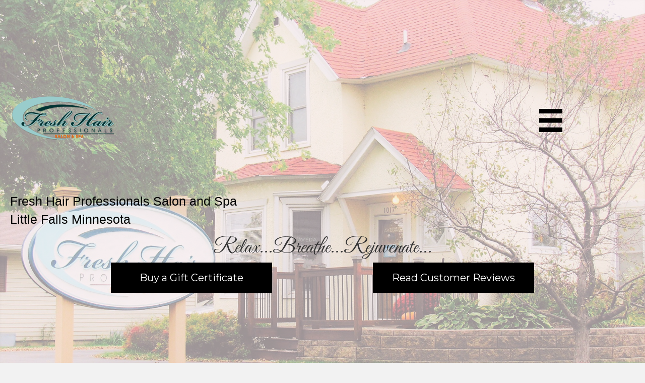

--- FILE ---
content_type: text/html; charset=UTF-8
request_url: https://www.freshhairsalonspa.com/
body_size: 18222
content:
<!DOCTYPE html>
<html lang="en-US">
<head>
<meta charset="UTF-8" />
<meta name='viewport' content='width=device-width, initial-scale=1.0' />
<meta http-equiv='X-UA-Compatible' content='IE=edge' />
<link rel="profile" href="https://gmpg.org/xfn/11" />
<meta name='robots' content='index, follow, max-image-preview:large, max-snippet:-1, max-video-preview:-1' />

	<!-- This site is optimized with the Yoast SEO plugin v26.7 - https://yoast.com/wordpress/plugins/seo/ -->
	<title>Hair Salon and Spa - Little Falls MN</title>
<link data-rocket-prefetch href="https://fonts.googleapis.com" rel="dns-prefetch">
<link data-rocket-prefetch href="https://www.google-analytics.com" rel="dns-prefetch">
<link data-rocket-prefetch href="https://www.googletagmanager.com" rel="dns-prefetch">
<link data-rocket-preload as="style" href="https://fonts.googleapis.com/css?family=Great%20Vibes%3A400%2C700%7CMontserrat%3A400%2C700%2C500%7CGreat%20Vibes%3A400%2C700%7CMontserrat%3A400%2C500%2C700&#038;display=swap" rel="preload">
<link href="https://fonts.googleapis.com/css?family=Great%20Vibes%3A400%2C700%7CMontserrat%3A400%2C700%2C500%7CGreat%20Vibes%3A400%2C700%7CMontserrat%3A400%2C500%2C700&#038;display=swap" media="print" onload="this.media=&#039;all&#039;" rel="stylesheet">
<noscript data-wpr-hosted-gf-parameters=""><link rel="stylesheet" href="https://fonts.googleapis.com/css?family=Great%20Vibes%3A400%2C700%7CMontserrat%3A400%2C700%2C500%7CGreat%20Vibes%3A400%2C700%7CMontserrat%3A400%2C500%2C700&#038;display=swap"></noscript><link rel="preload" data-rocket-preload as="image" href="https://freshhairsalonspa.com/wp-content/uploads/2022/03/salon-front.jpg" fetchpriority="high">
	<link rel="canonical" href="https://www.freshhairsalonspa.com/" />
	<meta property="og:locale" content="en_US" />
	<meta property="og:type" content="website" />
	<meta property="og:title" content="Hair Salon and Spa - Little Falls MN" />
	<meta property="og:description" content="Call To Schedule An Appointment 320-632-4858 At Fresh Hair Professionals Salon and Spa in Little Falls, MN we invite you to leave your burdens at the front door and step into relaxation&#8230; This is a place where you can unwind from all the stress and worry outside to be refreshed and connect with your heart&hellip;" />
	<meta property="og:url" content="https://www.freshhairsalonspa.com/" />
	<meta property="og:site_name" content="Fresh Hair Salon Spa" />
	<meta property="article:modified_time" content="2025-04-04T17:38:22+00:00" />
	<meta property="og:image" content="https://www.freshhairsalonspa.com/wp-content/uploads/2023/02/IMG_9906-scaled.jpg" />
	<meta name="twitter:card" content="summary_large_image" />
	<script type="application/ld+json" class="yoast-schema-graph">{"@context":"https://schema.org","@graph":[{"@type":"WebPage","@id":"https://www.freshhairsalonspa.com/","url":"https://www.freshhairsalonspa.com/","name":"Hair Salon and Spa - Little Falls MN","isPartOf":{"@id":"https://www.freshhairsalonspa.com/#website"},"primaryImageOfPage":{"@id":"https://www.freshhairsalonspa.com/#primaryimage"},"image":{"@id":"https://www.freshhairsalonspa.com/#primaryimage"},"thumbnailUrl":"https://www.freshhairsalonspa.com/wp-content/uploads/2023/02/IMG_9906-scaled.jpg","datePublished":"2022-03-08T18:46:26+00:00","dateModified":"2025-04-04T17:38:22+00:00","breadcrumb":{"@id":"https://www.freshhairsalonspa.com/#breadcrumb"},"inLanguage":"en-US","potentialAction":[{"@type":"ReadAction","target":["https://www.freshhairsalonspa.com/"]}]},{"@type":"ImageObject","inLanguage":"en-US","@id":"https://www.freshhairsalonspa.com/#primaryimage","url":"https://www.freshhairsalonspa.com/wp-content/uploads/2023/02/IMG_9906-scaled.jpg","contentUrl":"https://www.freshhairsalonspa.com/wp-content/uploads/2023/02/IMG_9906-scaled.jpg","width":2560,"height":1920},{"@type":"BreadcrumbList","@id":"https://www.freshhairsalonspa.com/#breadcrumb","itemListElement":[{"@type":"ListItem","position":1,"name":"Home"}]},{"@type":"WebSite","@id":"https://www.freshhairsalonspa.com/#website","url":"https://www.freshhairsalonspa.com/","name":"Fresh Hair Salon Spa","description":"","potentialAction":[{"@type":"SearchAction","target":{"@type":"EntryPoint","urlTemplate":"https://www.freshhairsalonspa.com/?s={search_term_string}"},"query-input":{"@type":"PropertyValueSpecification","valueRequired":true,"valueName":"search_term_string"}}],"inLanguage":"en-US"}]}</script>
	<!-- / Yoast SEO plugin. -->


<link rel='dns-prefetch' href='//fonts.googleapis.com' />
<link href='https://fonts.gstatic.com' crossorigin rel='preconnect' />
<link rel="alternate" type="application/rss+xml" title="Fresh Hair Salon Spa &raquo; Feed" href="https://www.freshhairsalonspa.com/feed/" />
<link rel="alternate" type="application/rss+xml" title="Fresh Hair Salon Spa &raquo; Comments Feed" href="https://www.freshhairsalonspa.com/comments/feed/" />
<link rel="alternate" title="oEmbed (JSON)" type="application/json+oembed" href="https://www.freshhairsalonspa.com/wp-json/oembed/1.0/embed?url=https%3A%2F%2Fwww.freshhairsalonspa.com%2F" />
<link rel="alternate" title="oEmbed (XML)" type="text/xml+oembed" href="https://www.freshhairsalonspa.com/wp-json/oembed/1.0/embed?url=https%3A%2F%2Fwww.freshhairsalonspa.com%2F&#038;format=xml" />
<link rel="preload" href="https://www.freshhairsalonspa.com/wp-content/plugins/bb-plugin/fonts/fontawesome/5.15.4/webfonts/fa-solid-900.woff2" as="font" type="font/woff2" crossorigin="anonymous">
<link rel="preload" href="https://www.freshhairsalonspa.com/wp-content/plugins/bb-plugin/fonts/fontawesome/5.15.4/webfonts/fa-regular-400.woff2" as="font" type="font/woff2" crossorigin="anonymous">
		<!-- This site uses the Google Analytics by MonsterInsights plugin v9.11.1 - Using Analytics tracking - https://www.monsterinsights.com/ -->
							<script src="//www.googletagmanager.com/gtag/js?id=G-R6PFFVPLY6"  data-cfasync="false" data-wpfc-render="false" async></script>
			<script data-cfasync="false" data-wpfc-render="false">
				var mi_version = '9.11.1';
				var mi_track_user = true;
				var mi_no_track_reason = '';
								var MonsterInsightsDefaultLocations = {"page_location":"https:\/\/www.freshhairsalonspa.com\/"};
								if ( typeof MonsterInsightsPrivacyGuardFilter === 'function' ) {
					var MonsterInsightsLocations = (typeof MonsterInsightsExcludeQuery === 'object') ? MonsterInsightsPrivacyGuardFilter( MonsterInsightsExcludeQuery ) : MonsterInsightsPrivacyGuardFilter( MonsterInsightsDefaultLocations );
				} else {
					var MonsterInsightsLocations = (typeof MonsterInsightsExcludeQuery === 'object') ? MonsterInsightsExcludeQuery : MonsterInsightsDefaultLocations;
				}

								var disableStrs = [
										'ga-disable-G-R6PFFVPLY6',
									];

				/* Function to detect opted out users */
				function __gtagTrackerIsOptedOut() {
					for (var index = 0; index < disableStrs.length; index++) {
						if (document.cookie.indexOf(disableStrs[index] + '=true') > -1) {
							return true;
						}
					}

					return false;
				}

				/* Disable tracking if the opt-out cookie exists. */
				if (__gtagTrackerIsOptedOut()) {
					for (var index = 0; index < disableStrs.length; index++) {
						window[disableStrs[index]] = true;
					}
				}

				/* Opt-out function */
				function __gtagTrackerOptout() {
					for (var index = 0; index < disableStrs.length; index++) {
						document.cookie = disableStrs[index] + '=true; expires=Thu, 31 Dec 2099 23:59:59 UTC; path=/';
						window[disableStrs[index]] = true;
					}
				}

				if ('undefined' === typeof gaOptout) {
					function gaOptout() {
						__gtagTrackerOptout();
					}
				}
								window.dataLayer = window.dataLayer || [];

				window.MonsterInsightsDualTracker = {
					helpers: {},
					trackers: {},
				};
				if (mi_track_user) {
					function __gtagDataLayer() {
						dataLayer.push(arguments);
					}

					function __gtagTracker(type, name, parameters) {
						if (!parameters) {
							parameters = {};
						}

						if (parameters.send_to) {
							__gtagDataLayer.apply(null, arguments);
							return;
						}

						if (type === 'event') {
														parameters.send_to = monsterinsights_frontend.v4_id;
							var hookName = name;
							if (typeof parameters['event_category'] !== 'undefined') {
								hookName = parameters['event_category'] + ':' + name;
							}

							if (typeof MonsterInsightsDualTracker.trackers[hookName] !== 'undefined') {
								MonsterInsightsDualTracker.trackers[hookName](parameters);
							} else {
								__gtagDataLayer('event', name, parameters);
							}
							
						} else {
							__gtagDataLayer.apply(null, arguments);
						}
					}

					__gtagTracker('js', new Date());
					__gtagTracker('set', {
						'developer_id.dZGIzZG': true,
											});
					if ( MonsterInsightsLocations.page_location ) {
						__gtagTracker('set', MonsterInsightsLocations);
					}
										__gtagTracker('config', 'G-R6PFFVPLY6', {"forceSSL":"true","link_attribution":"true"} );
										window.gtag = __gtagTracker;										(function () {
						/* https://developers.google.com/analytics/devguides/collection/analyticsjs/ */
						/* ga and __gaTracker compatibility shim. */
						var noopfn = function () {
							return null;
						};
						var newtracker = function () {
							return new Tracker();
						};
						var Tracker = function () {
							return null;
						};
						var p = Tracker.prototype;
						p.get = noopfn;
						p.set = noopfn;
						p.send = function () {
							var args = Array.prototype.slice.call(arguments);
							args.unshift('send');
							__gaTracker.apply(null, args);
						};
						var __gaTracker = function () {
							var len = arguments.length;
							if (len === 0) {
								return;
							}
							var f = arguments[len - 1];
							if (typeof f !== 'object' || f === null || typeof f.hitCallback !== 'function') {
								if ('send' === arguments[0]) {
									var hitConverted, hitObject = false, action;
									if ('event' === arguments[1]) {
										if ('undefined' !== typeof arguments[3]) {
											hitObject = {
												'eventAction': arguments[3],
												'eventCategory': arguments[2],
												'eventLabel': arguments[4],
												'value': arguments[5] ? arguments[5] : 1,
											}
										}
									}
									if ('pageview' === arguments[1]) {
										if ('undefined' !== typeof arguments[2]) {
											hitObject = {
												'eventAction': 'page_view',
												'page_path': arguments[2],
											}
										}
									}
									if (typeof arguments[2] === 'object') {
										hitObject = arguments[2];
									}
									if (typeof arguments[5] === 'object') {
										Object.assign(hitObject, arguments[5]);
									}
									if ('undefined' !== typeof arguments[1].hitType) {
										hitObject = arguments[1];
										if ('pageview' === hitObject.hitType) {
											hitObject.eventAction = 'page_view';
										}
									}
									if (hitObject) {
										action = 'timing' === arguments[1].hitType ? 'timing_complete' : hitObject.eventAction;
										hitConverted = mapArgs(hitObject);
										__gtagTracker('event', action, hitConverted);
									}
								}
								return;
							}

							function mapArgs(args) {
								var arg, hit = {};
								var gaMap = {
									'eventCategory': 'event_category',
									'eventAction': 'event_action',
									'eventLabel': 'event_label',
									'eventValue': 'event_value',
									'nonInteraction': 'non_interaction',
									'timingCategory': 'event_category',
									'timingVar': 'name',
									'timingValue': 'value',
									'timingLabel': 'event_label',
									'page': 'page_path',
									'location': 'page_location',
									'title': 'page_title',
									'referrer' : 'page_referrer',
								};
								for (arg in args) {
																		if (!(!args.hasOwnProperty(arg) || !gaMap.hasOwnProperty(arg))) {
										hit[gaMap[arg]] = args[arg];
									} else {
										hit[arg] = args[arg];
									}
								}
								return hit;
							}

							try {
								f.hitCallback();
							} catch (ex) {
							}
						};
						__gaTracker.create = newtracker;
						__gaTracker.getByName = newtracker;
						__gaTracker.getAll = function () {
							return [];
						};
						__gaTracker.remove = noopfn;
						__gaTracker.loaded = true;
						window['__gaTracker'] = __gaTracker;
					})();
									} else {
										console.log("");
					(function () {
						function __gtagTracker() {
							return null;
						}

						window['__gtagTracker'] = __gtagTracker;
						window['gtag'] = __gtagTracker;
					})();
									}
			</script>
							<!-- / Google Analytics by MonsterInsights -->
		<style id='wp-img-auto-sizes-contain-inline-css'>
img:is([sizes=auto i],[sizes^="auto," i]){contain-intrinsic-size:3000px 1500px}
/*# sourceURL=wp-img-auto-sizes-contain-inline-css */
</style>
<style id='wp-emoji-styles-inline-css'>

	img.wp-smiley, img.emoji {
		display: inline !important;
		border: none !important;
		box-shadow: none !important;
		height: 1em !important;
		width: 1em !important;
		margin: 0 0.07em !important;
		vertical-align: -0.1em !important;
		background: none !important;
		padding: 0 !important;
	}
/*# sourceURL=wp-emoji-styles-inline-css */
</style>
<style id='wp-block-library-inline-css'>
:root{--wp-block-synced-color:#7a00df;--wp-block-synced-color--rgb:122,0,223;--wp-bound-block-color:var(--wp-block-synced-color);--wp-editor-canvas-background:#ddd;--wp-admin-theme-color:#007cba;--wp-admin-theme-color--rgb:0,124,186;--wp-admin-theme-color-darker-10:#006ba1;--wp-admin-theme-color-darker-10--rgb:0,107,160.5;--wp-admin-theme-color-darker-20:#005a87;--wp-admin-theme-color-darker-20--rgb:0,90,135;--wp-admin-border-width-focus:2px}@media (min-resolution:192dpi){:root{--wp-admin-border-width-focus:1.5px}}.wp-element-button{cursor:pointer}:root .has-very-light-gray-background-color{background-color:#eee}:root .has-very-dark-gray-background-color{background-color:#313131}:root .has-very-light-gray-color{color:#eee}:root .has-very-dark-gray-color{color:#313131}:root .has-vivid-green-cyan-to-vivid-cyan-blue-gradient-background{background:linear-gradient(135deg,#00d084,#0693e3)}:root .has-purple-crush-gradient-background{background:linear-gradient(135deg,#34e2e4,#4721fb 50%,#ab1dfe)}:root .has-hazy-dawn-gradient-background{background:linear-gradient(135deg,#faaca8,#dad0ec)}:root .has-subdued-olive-gradient-background{background:linear-gradient(135deg,#fafae1,#67a671)}:root .has-atomic-cream-gradient-background{background:linear-gradient(135deg,#fdd79a,#004a59)}:root .has-nightshade-gradient-background{background:linear-gradient(135deg,#330968,#31cdcf)}:root .has-midnight-gradient-background{background:linear-gradient(135deg,#020381,#2874fc)}:root{--wp--preset--font-size--normal:16px;--wp--preset--font-size--huge:42px}.has-regular-font-size{font-size:1em}.has-larger-font-size{font-size:2.625em}.has-normal-font-size{font-size:var(--wp--preset--font-size--normal)}.has-huge-font-size{font-size:var(--wp--preset--font-size--huge)}.has-text-align-center{text-align:center}.has-text-align-left{text-align:left}.has-text-align-right{text-align:right}.has-fit-text{white-space:nowrap!important}#end-resizable-editor-section{display:none}.aligncenter{clear:both}.items-justified-left{justify-content:flex-start}.items-justified-center{justify-content:center}.items-justified-right{justify-content:flex-end}.items-justified-space-between{justify-content:space-between}.screen-reader-text{border:0;clip-path:inset(50%);height:1px;margin:-1px;overflow:hidden;padding:0;position:absolute;width:1px;word-wrap:normal!important}.screen-reader-text:focus{background-color:#ddd;clip-path:none;color:#444;display:block;font-size:1em;height:auto;left:5px;line-height:normal;padding:15px 23px 14px;text-decoration:none;top:5px;width:auto;z-index:100000}html :where(.has-border-color){border-style:solid}html :where([style*=border-top-color]){border-top-style:solid}html :where([style*=border-right-color]){border-right-style:solid}html :where([style*=border-bottom-color]){border-bottom-style:solid}html :where([style*=border-left-color]){border-left-style:solid}html :where([style*=border-width]){border-style:solid}html :where([style*=border-top-width]){border-top-style:solid}html :where([style*=border-right-width]){border-right-style:solid}html :where([style*=border-bottom-width]){border-bottom-style:solid}html :where([style*=border-left-width]){border-left-style:solid}html :where(img[class*=wp-image-]){height:auto;max-width:100%}:where(figure){margin:0 0 1em}html :where(.is-position-sticky){--wp-admin--admin-bar--position-offset:var(--wp-admin--admin-bar--height,0px)}@media screen and (max-width:600px){html :where(.is-position-sticky){--wp-admin--admin-bar--position-offset:0px}}

/*# sourceURL=wp-block-library-inline-css */
</style><style id='global-styles-inline-css'>
:root{--wp--preset--aspect-ratio--square: 1;--wp--preset--aspect-ratio--4-3: 4/3;--wp--preset--aspect-ratio--3-4: 3/4;--wp--preset--aspect-ratio--3-2: 3/2;--wp--preset--aspect-ratio--2-3: 2/3;--wp--preset--aspect-ratio--16-9: 16/9;--wp--preset--aspect-ratio--9-16: 9/16;--wp--preset--color--black: #000000;--wp--preset--color--cyan-bluish-gray: #abb8c3;--wp--preset--color--white: #ffffff;--wp--preset--color--pale-pink: #f78da7;--wp--preset--color--vivid-red: #cf2e2e;--wp--preset--color--luminous-vivid-orange: #ff6900;--wp--preset--color--luminous-vivid-amber: #fcb900;--wp--preset--color--light-green-cyan: #7bdcb5;--wp--preset--color--vivid-green-cyan: #00d084;--wp--preset--color--pale-cyan-blue: #8ed1fc;--wp--preset--color--vivid-cyan-blue: #0693e3;--wp--preset--color--vivid-purple: #9b51e0;--wp--preset--color--fl-heading-text: #333333;--wp--preset--color--fl-body-bg: #f2f2f2;--wp--preset--color--fl-body-text: #757575;--wp--preset--color--fl-accent: #2b7bb9;--wp--preset--color--fl-accent-hover: #2b7bb9;--wp--preset--color--fl-topbar-bg: #ffffff;--wp--preset--color--fl-topbar-text: #000000;--wp--preset--color--fl-topbar-link: #428bca;--wp--preset--color--fl-topbar-hover: #428bca;--wp--preset--color--fl-header-bg: #ffffff;--wp--preset--color--fl-header-text: #000000;--wp--preset--color--fl-header-link: #428bca;--wp--preset--color--fl-header-hover: #428bca;--wp--preset--color--fl-nav-bg: #ffffff;--wp--preset--color--fl-nav-link: #428bca;--wp--preset--color--fl-nav-hover: #428bca;--wp--preset--color--fl-content-bg: #ffffff;--wp--preset--color--fl-footer-widgets-bg: #ffffff;--wp--preset--color--fl-footer-widgets-text: #000000;--wp--preset--color--fl-footer-widgets-link: #428bca;--wp--preset--color--fl-footer-widgets-hover: #428bca;--wp--preset--color--fl-footer-bg: #ffffff;--wp--preset--color--fl-footer-text: #000000;--wp--preset--color--fl-footer-link: #428bca;--wp--preset--color--fl-footer-hover: #428bca;--wp--preset--gradient--vivid-cyan-blue-to-vivid-purple: linear-gradient(135deg,rgb(6,147,227) 0%,rgb(155,81,224) 100%);--wp--preset--gradient--light-green-cyan-to-vivid-green-cyan: linear-gradient(135deg,rgb(122,220,180) 0%,rgb(0,208,130) 100%);--wp--preset--gradient--luminous-vivid-amber-to-luminous-vivid-orange: linear-gradient(135deg,rgb(252,185,0) 0%,rgb(255,105,0) 100%);--wp--preset--gradient--luminous-vivid-orange-to-vivid-red: linear-gradient(135deg,rgb(255,105,0) 0%,rgb(207,46,46) 100%);--wp--preset--gradient--very-light-gray-to-cyan-bluish-gray: linear-gradient(135deg,rgb(238,238,238) 0%,rgb(169,184,195) 100%);--wp--preset--gradient--cool-to-warm-spectrum: linear-gradient(135deg,rgb(74,234,220) 0%,rgb(151,120,209) 20%,rgb(207,42,186) 40%,rgb(238,44,130) 60%,rgb(251,105,98) 80%,rgb(254,248,76) 100%);--wp--preset--gradient--blush-light-purple: linear-gradient(135deg,rgb(255,206,236) 0%,rgb(152,150,240) 100%);--wp--preset--gradient--blush-bordeaux: linear-gradient(135deg,rgb(254,205,165) 0%,rgb(254,45,45) 50%,rgb(107,0,62) 100%);--wp--preset--gradient--luminous-dusk: linear-gradient(135deg,rgb(255,203,112) 0%,rgb(199,81,192) 50%,rgb(65,88,208) 100%);--wp--preset--gradient--pale-ocean: linear-gradient(135deg,rgb(255,245,203) 0%,rgb(182,227,212) 50%,rgb(51,167,181) 100%);--wp--preset--gradient--electric-grass: linear-gradient(135deg,rgb(202,248,128) 0%,rgb(113,206,126) 100%);--wp--preset--gradient--midnight: linear-gradient(135deg,rgb(2,3,129) 0%,rgb(40,116,252) 100%);--wp--preset--font-size--small: 13px;--wp--preset--font-size--medium: 20px;--wp--preset--font-size--large: 36px;--wp--preset--font-size--x-large: 42px;--wp--preset--spacing--20: 0.44rem;--wp--preset--spacing--30: 0.67rem;--wp--preset--spacing--40: 1rem;--wp--preset--spacing--50: 1.5rem;--wp--preset--spacing--60: 2.25rem;--wp--preset--spacing--70: 3.38rem;--wp--preset--spacing--80: 5.06rem;--wp--preset--shadow--natural: 6px 6px 9px rgba(0, 0, 0, 0.2);--wp--preset--shadow--deep: 12px 12px 50px rgba(0, 0, 0, 0.4);--wp--preset--shadow--sharp: 6px 6px 0px rgba(0, 0, 0, 0.2);--wp--preset--shadow--outlined: 6px 6px 0px -3px rgb(255, 255, 255), 6px 6px rgb(0, 0, 0);--wp--preset--shadow--crisp: 6px 6px 0px rgb(0, 0, 0);}:where(.is-layout-flex){gap: 0.5em;}:where(.is-layout-grid){gap: 0.5em;}body .is-layout-flex{display: flex;}.is-layout-flex{flex-wrap: wrap;align-items: center;}.is-layout-flex > :is(*, div){margin: 0;}body .is-layout-grid{display: grid;}.is-layout-grid > :is(*, div){margin: 0;}:where(.wp-block-columns.is-layout-flex){gap: 2em;}:where(.wp-block-columns.is-layout-grid){gap: 2em;}:where(.wp-block-post-template.is-layout-flex){gap: 1.25em;}:where(.wp-block-post-template.is-layout-grid){gap: 1.25em;}.has-black-color{color: var(--wp--preset--color--black) !important;}.has-cyan-bluish-gray-color{color: var(--wp--preset--color--cyan-bluish-gray) !important;}.has-white-color{color: var(--wp--preset--color--white) !important;}.has-pale-pink-color{color: var(--wp--preset--color--pale-pink) !important;}.has-vivid-red-color{color: var(--wp--preset--color--vivid-red) !important;}.has-luminous-vivid-orange-color{color: var(--wp--preset--color--luminous-vivid-orange) !important;}.has-luminous-vivid-amber-color{color: var(--wp--preset--color--luminous-vivid-amber) !important;}.has-light-green-cyan-color{color: var(--wp--preset--color--light-green-cyan) !important;}.has-vivid-green-cyan-color{color: var(--wp--preset--color--vivid-green-cyan) !important;}.has-pale-cyan-blue-color{color: var(--wp--preset--color--pale-cyan-blue) !important;}.has-vivid-cyan-blue-color{color: var(--wp--preset--color--vivid-cyan-blue) !important;}.has-vivid-purple-color{color: var(--wp--preset--color--vivid-purple) !important;}.has-black-background-color{background-color: var(--wp--preset--color--black) !important;}.has-cyan-bluish-gray-background-color{background-color: var(--wp--preset--color--cyan-bluish-gray) !important;}.has-white-background-color{background-color: var(--wp--preset--color--white) !important;}.has-pale-pink-background-color{background-color: var(--wp--preset--color--pale-pink) !important;}.has-vivid-red-background-color{background-color: var(--wp--preset--color--vivid-red) !important;}.has-luminous-vivid-orange-background-color{background-color: var(--wp--preset--color--luminous-vivid-orange) !important;}.has-luminous-vivid-amber-background-color{background-color: var(--wp--preset--color--luminous-vivid-amber) !important;}.has-light-green-cyan-background-color{background-color: var(--wp--preset--color--light-green-cyan) !important;}.has-vivid-green-cyan-background-color{background-color: var(--wp--preset--color--vivid-green-cyan) !important;}.has-pale-cyan-blue-background-color{background-color: var(--wp--preset--color--pale-cyan-blue) !important;}.has-vivid-cyan-blue-background-color{background-color: var(--wp--preset--color--vivid-cyan-blue) !important;}.has-vivid-purple-background-color{background-color: var(--wp--preset--color--vivid-purple) !important;}.has-black-border-color{border-color: var(--wp--preset--color--black) !important;}.has-cyan-bluish-gray-border-color{border-color: var(--wp--preset--color--cyan-bluish-gray) !important;}.has-white-border-color{border-color: var(--wp--preset--color--white) !important;}.has-pale-pink-border-color{border-color: var(--wp--preset--color--pale-pink) !important;}.has-vivid-red-border-color{border-color: var(--wp--preset--color--vivid-red) !important;}.has-luminous-vivid-orange-border-color{border-color: var(--wp--preset--color--luminous-vivid-orange) !important;}.has-luminous-vivid-amber-border-color{border-color: var(--wp--preset--color--luminous-vivid-amber) !important;}.has-light-green-cyan-border-color{border-color: var(--wp--preset--color--light-green-cyan) !important;}.has-vivid-green-cyan-border-color{border-color: var(--wp--preset--color--vivid-green-cyan) !important;}.has-pale-cyan-blue-border-color{border-color: var(--wp--preset--color--pale-cyan-blue) !important;}.has-vivid-cyan-blue-border-color{border-color: var(--wp--preset--color--vivid-cyan-blue) !important;}.has-vivid-purple-border-color{border-color: var(--wp--preset--color--vivid-purple) !important;}.has-vivid-cyan-blue-to-vivid-purple-gradient-background{background: var(--wp--preset--gradient--vivid-cyan-blue-to-vivid-purple) !important;}.has-light-green-cyan-to-vivid-green-cyan-gradient-background{background: var(--wp--preset--gradient--light-green-cyan-to-vivid-green-cyan) !important;}.has-luminous-vivid-amber-to-luminous-vivid-orange-gradient-background{background: var(--wp--preset--gradient--luminous-vivid-amber-to-luminous-vivid-orange) !important;}.has-luminous-vivid-orange-to-vivid-red-gradient-background{background: var(--wp--preset--gradient--luminous-vivid-orange-to-vivid-red) !important;}.has-very-light-gray-to-cyan-bluish-gray-gradient-background{background: var(--wp--preset--gradient--very-light-gray-to-cyan-bluish-gray) !important;}.has-cool-to-warm-spectrum-gradient-background{background: var(--wp--preset--gradient--cool-to-warm-spectrum) !important;}.has-blush-light-purple-gradient-background{background: var(--wp--preset--gradient--blush-light-purple) !important;}.has-blush-bordeaux-gradient-background{background: var(--wp--preset--gradient--blush-bordeaux) !important;}.has-luminous-dusk-gradient-background{background: var(--wp--preset--gradient--luminous-dusk) !important;}.has-pale-ocean-gradient-background{background: var(--wp--preset--gradient--pale-ocean) !important;}.has-electric-grass-gradient-background{background: var(--wp--preset--gradient--electric-grass) !important;}.has-midnight-gradient-background{background: var(--wp--preset--gradient--midnight) !important;}.has-small-font-size{font-size: var(--wp--preset--font-size--small) !important;}.has-medium-font-size{font-size: var(--wp--preset--font-size--medium) !important;}.has-large-font-size{font-size: var(--wp--preset--font-size--large) !important;}.has-x-large-font-size{font-size: var(--wp--preset--font-size--x-large) !important;}
/*# sourceURL=global-styles-inline-css */
</style>

<style id='classic-theme-styles-inline-css'>
/*! This file is auto-generated */
.wp-block-button__link{color:#fff;background-color:#32373c;border-radius:9999px;box-shadow:none;text-decoration:none;padding:calc(.667em + 2px) calc(1.333em + 2px);font-size:1.125em}.wp-block-file__button{background:#32373c;color:#fff;text-decoration:none}
/*# sourceURL=/wp-includes/css/classic-themes.min.css */
</style>
<link rel='stylesheet' id='jquery-magnificpopup-css' href='https://www.freshhairsalonspa.com/wp-content/plugins/bb-plugin/css/jquery.magnificpopup.min.css?ver=2.9.4.2' media='all' />
<link data-minify="1" rel='stylesheet' id='yui3-css' href='https://www.freshhairsalonspa.com/wp-content/cache/min/1/wp-content/plugins/bb-plugin/css/yui3.css?ver=1766528445' media='all' />
<link rel='stylesheet' id='fl-slideshow-css' href='https://www.freshhairsalonspa.com/wp-content/plugins/bb-plugin/css/fl-slideshow.min.css?ver=2.9.4.2' media='all' />
<link data-minify="1" rel='stylesheet' id='jquery-bxslider-css' href='https://www.freshhairsalonspa.com/wp-content/cache/min/1/wp-content/plugins/bb-plugin/css/jquery.bxslider.css?ver=1766528445' media='all' />
<link data-minify="1" rel='stylesheet' id='fl-builder-layout-30-css' href='https://www.freshhairsalonspa.com/wp-content/cache/min/1/wp-content/uploads/bb-plugin/cache/30-layout.css?ver=1766528445' media='all' />
<link data-minify="1" rel='stylesheet' id='font-awesome-5-css' href='https://www.freshhairsalonspa.com/wp-content/cache/min/1/wp-content/plugins/bb-plugin/fonts/fontawesome/5.15.4/css/all.min.css?ver=1766527517' media='all' />
<link data-minify="1" rel='stylesheet' id='fl-builder-layout-bundle-016e16c9f07be07a5ac40a1dd18dab4f-css' href='https://www.freshhairsalonspa.com/wp-content/cache/min/1/wp-content/uploads/bb-plugin/cache/016e16c9f07be07a5ac40a1dd18dab4f-layout-bundle.css?ver=1766527519' media='all' />
<link rel='stylesheet' id='base-css' href='https://www.freshhairsalonspa.com/wp-content/themes/bb-theme/css/base.min.css?ver=1.7.18.1' media='all' />
<link data-minify="1" rel='stylesheet' id='fl-automator-skin-css' href='https://www.freshhairsalonspa.com/wp-content/cache/min/1/wp-content/uploads/bb-theme/skin-685ad0890fa9c.css?ver=1766527517' media='all' />
<link rel='stylesheet' id='fl-child-theme-css' href='https://www.freshhairsalonspa.com/wp-content/themes/bb-theme-child/style.css?ver=81b7df56c7a3e3d2373790db5d44ea73' media='all' />
<link rel='stylesheet' id='pp-animate-css' href='https://www.freshhairsalonspa.com/wp-content/plugins/bbpowerpack/assets/css/animate.min.css?ver=3.5.1' media='all' />

<script src="https://www.freshhairsalonspa.com/wp-content/plugins/google-analytics-for-wordpress/assets/js/frontend-gtag.min.js?ver=9.11.1" id="monsterinsights-frontend-script-js" async data-wp-strategy="async"></script>
<script data-cfasync="false" data-wpfc-render="false" id='monsterinsights-frontend-script-js-extra'>var monsterinsights_frontend = {"js_events_tracking":"true","download_extensions":"doc,pdf,ppt,zip,xls,docx,pptx,xlsx","inbound_paths":"[{\"path\":\"\\\/go\\\/\",\"label\":\"affiliate\"},{\"path\":\"\\\/recommend\\\/\",\"label\":\"affiliate\"}]","home_url":"https:\/\/www.freshhairsalonspa.com","hash_tracking":"false","v4_id":"G-R6PFFVPLY6"};</script>
<script src="https://www.freshhairsalonspa.com/wp-includes/js/jquery/jquery.min.js?ver=3.7.1" id="jquery-core-js"></script>
<script src="https://www.freshhairsalonspa.com/wp-includes/js/jquery/jquery-migrate.min.js?ver=3.4.1" id="jquery-migrate-js"></script>
<link rel="https://api.w.org/" href="https://www.freshhairsalonspa.com/wp-json/" /><link rel="alternate" title="JSON" type="application/json" href="https://www.freshhairsalonspa.com/wp-json/wp/v2/pages/30" /><link rel="EditURI" type="application/rsd+xml" title="RSD" href="https://www.freshhairsalonspa.com/xmlrpc.php?rsd" />

<link rel='shortlink' href='https://www.freshhairsalonspa.com/' />
		<script>
			var bb_powerpack = {
				version: '2.40.1.6',
				getAjaxUrl: function() { return atob( 'aHR0cHM6Ly93d3cuZnJlc2hoYWlyc2Fsb25zcGEuY29tL3dwLWFkbWluL2FkbWluLWFqYXgucGhw' ); },
				callback: function() {},
				post_id: 30,
				search_term: '',
				current_page: 'https://www.freshhairsalonspa.com/',
				conditionals: {
					is_front_page: true,
					is_home: false,
					is_archive: false,
					is_tax: false,
										is_author: false,
					current_author: false,
					is_search: false,
									}
			};
		</script>
		<noscript><style id="rocket-lazyload-nojs-css">.rll-youtube-player, [data-lazy-src]{display:none !important;}</style></noscript>
<style id="rocket-lazyrender-inline-css">[data-wpr-lazyrender] {content-visibility: auto;}</style><meta name="generator" content="WP Rocket 3.20.3" data-wpr-features="wpr_minify_js wpr_lazyload_images wpr_lazyload_iframes wpr_preconnect_external_domains wpr_automatic_lazy_rendering wpr_oci wpr_minify_css wpr_preload_links wpr_desktop" /></head>
<body class="home wp-singular page-template-default page page-id-30 wp-theme-bb-theme wp-child-theme-bb-theme-child fl-builder fl-builder-2-9-4-2 fl-themer-1-5-2-1 fl-theme-1-7-18-1 fl-no-js fl-theme-builder-header fl-theme-builder-header-header fl-theme-builder-footer fl-theme-builder-footer-footer fl-framework-base fl-preset-default fl-full-width fl-search-active" itemscope="itemscope" itemtype="https://schema.org/WebPage">
<a aria-label="Skip to content" class="fl-screen-reader-text" href="#fl-main-content">Skip to content</a><div  class="fl-page">
	<header  class="fl-builder-content fl-builder-content-35 fl-builder-global-templates-locked" data-post-id="35" data-type="header" data-sticky="0" data-sticky-on="" data-sticky-breakpoint="medium" data-shrink="0" data-overlay="0" data-overlay-bg="transparent" data-shrink-image-height="50px" role="banner" itemscope="itemscope" itemtype="http://schema.org/WPHeader"><div  class="fl-row fl-row-full-width fl-row-bg-parallax fl-node-tw208veyglna fl-row-custom-height fl-row-align-center fl-row-bg-overlay" data-node="tw208veyglna" data-parallax-speed="8" data-parallax-image="https://freshhairsalonspa.com/wp-content/uploads/2022/03/salon-front.jpg">
	<div class="fl-row-content-wrap">
						<div class="fl-row-content fl-row-fixed-width fl-node-content">
		
<div class="fl-col-group fl-node-90na8hi1ec2j" data-node="90na8hi1ec2j">
			<div class="fl-col fl-node-b3w4t6oa2q8g fl-col-bg-color fl-col-has-cols" data-node="b3w4t6oa2q8g">
	<div class="fl-col-content fl-node-content">
<div class="fl-col-group fl-node-dvc3ljptwyu9 fl-col-group-nested" data-node="dvc3ljptwyu9">
			<div class="fl-col fl-node-tju4r8mk0e3i fl-col-bg-color fl-col-small" data-node="tju4r8mk0e3i">
	<div class="fl-col-content fl-node-content"><div class="fl-module fl-module-photo fl-node-e5dxat9pr4by" data-node="e5dxat9pr4by">
	<div class="fl-module-content fl-node-content">
		<div class="fl-photo fl-photo-align-center" itemscope itemtype="https://schema.org/ImageObject">
	<div class="fl-photo-content fl-photo-img-png">
				<a href="https://freshhairsalonspa.com/" target="_self" itemprop="url">
				<img decoding="async" width="344" height="151" class="fl-photo-img wp-image-45" src="https://freshhairsalonspa.com/wp-content/uploads/2022/03/fresh-hair-salon-spa-logo.png" alt="fresh-hair-salon-spa-logo" itemprop="image" title="fresh-hair-salon-spa-logo"  data-no-lazy="1" srcset="https://www.freshhairsalonspa.com/wp-content/uploads/2022/03/fresh-hair-salon-spa-logo.png 344w, https://www.freshhairsalonspa.com/wp-content/uploads/2022/03/fresh-hair-salon-spa-logo-300x132.png 300w" sizes="(max-width: 344px) 100vw, 344px" />
				</a>
					</div>
	</div>
	</div>
</div>
</div>
</div>
			<div class="fl-col fl-node-t23rj9fbxovn fl-col-bg-color" data-node="t23rj9fbxovn">
	<div class="fl-col-content fl-node-content"></div>
</div>
			<div class="fl-col fl-node-a9xqn6gz5fkw fl-col-bg-color fl-col-small" data-node="a9xqn6gz5fkw">
	<div class="fl-col-content fl-node-content"><div class="fl-module fl-module-menu fl-node-cv7b42hygis5" data-node="cv7b42hygis5">
	<div class="fl-module-content fl-node-content">
		<div class="fl-menu fl-menu-responsive-toggle-always fl-menu-search-enabled">
	<button class="fl-menu-mobile-toggle hamburger" aria-label="Menu"><span class="fl-menu-icon svg-container"><svg version="1.1" class="hamburger-menu" xmlns="http://www.w3.org/2000/svg" xmlns:xlink="http://www.w3.org/1999/xlink" viewBox="0 0 512 512">
<rect class="fl-hamburger-menu-top" width="512" height="102"/>
<rect class="fl-hamburger-menu-middle" y="205" width="512" height="102"/>
<rect class="fl-hamburger-menu-bottom" y="410" width="512" height="102"/>
</svg>
</span></button>	<div class="fl-clear"></div>
	<nav aria-label="Menu" itemscope="itemscope" itemtype="https://schema.org/SiteNavigationElement"><ul id="menu-header" class="menu fl-menu-horizontal fl-toggle-none"><li id="menu-item-71" class="menu-item menu-item-type-post_type menu-item-object-page"><a href="https://www.freshhairsalonspa.com/hair-services/">Hair Services</a></li><li id="menu-item-72" class="menu-item menu-item-type-post_type menu-item-object-page"><a href="https://www.freshhairsalonspa.com/spa-services/">Spa Services</a></li><li id="menu-item-73" class="menu-item menu-item-type-post_type menu-item-object-page"><a href="https://www.freshhairsalonspa.com/staff/">Staff</a></li><li id="menu-item-65" class="menu-item menu-item-type-post_type menu-item-object-page"><a href="https://www.freshhairsalonspa.com/careers/">Careers</a></li><li id="menu-item-70" class="menu-item menu-item-type-post_type menu-item-object-page"><a href="https://www.freshhairsalonspa.com/gallery/">Gallery</a></li><li id="menu-item-69" class="menu-item menu-item-type-post_type menu-item-object-page"><a href="https://www.freshhairsalonspa.com/contact-us/">Contact Us</a></li><li class='menu-item fl-menu-search-item'><div class="fl-search-form fl-search-form-button fl-search-button-reveal fl-search-button-center fl-search-form-width-full"
	>
	<div class="fl-search-form-wrap">
		<div class="fl-search-form-fields">
			<div class="fl-search-form-input-wrap">
				<form role="search" aria-label="Search form" method="get" action="https://www.freshhairsalonspa.com/">
	<div class="fl-form-field">
		<input type="search" aria-label="Search input" class="fl-search-text" placeholder="Search..." value="" name="s" />

			</div>
	</form>
			</div>
			<div  class="fl-button-wrap fl-button-width-auto fl-button-center fl-button-has-icon">
			<a href="#" target="_self" class="fl-button">
					<i class="fl-button-icon fl-button-icon-before fas fa-search" aria-hidden="true"></i>
						<span class="fl-button-text"><span class="sr-only">Search</span></span>
					</a>
	</div>
		</div>
	</div>
</div>
</li></ul></nav></div>
	</div>
</div>
</div>
</div>
	</div>
</div>
</div>
	</div>

<div class="fl-col-group fl-node-5yo6urjb8cqx" data-node="5yo6urjb8cqx">
			<div class="fl-col fl-node-j4mxh0sz2ldv fl-col-bg-color fl-col-has-cols" data-node="j4mxh0sz2ldv">
	<div class="fl-col-content fl-node-content"><div class="fl-module fl-module-rich-text fl-node-9gcv0ul2k4dq" data-node="9gcv0ul2k4dq">
	<div class="fl-module-content fl-node-content">
		<div class="fl-rich-text">
	<p>Fresh Hair Professionals Salon and Spa<br />
Little Falls Minnesota</p>
</div>
	</div>
</div>
<div class="fl-module fl-module-heading fl-node-kenaq167zvl5" data-node="kenaq167zvl5">
	<div class="fl-module-content fl-node-content">
		<h2 class="fl-heading">
		<span class="fl-heading-text">Relax...Breathe...Rejuvenate...</span>
	</h2>
	</div>
</div>

<div class="fl-col-group fl-node-tovp451luze6 fl-col-group-nested" data-node="tovp451luze6">
			<div class="fl-col fl-node-695o7bz8rxjf fl-col-bg-color fl-col-small" data-node="695o7bz8rxjf">
	<div class="fl-col-content fl-node-content"><div class="fl-module fl-module-button fl-node-mb95qfntc3jg" data-node="mb95qfntc3jg">
	<div class="fl-module-content fl-node-content">
		<div class="fl-button-wrap fl-button-width-full fl-button-center">
			<a href="https://freshhairsalonspa.com/gift-certificates/" target="_self" class="fl-button">
							<span class="fl-button-text">Buy a Gift Certificate</span>
					</a>
</div>
	</div>
</div>
</div>
</div>
			<div class="fl-col fl-node-64rp7viqjo5l fl-col-bg-color fl-col-small" data-node="64rp7viqjo5l">
	<div class="fl-col-content fl-node-content"><div class="fl-module fl-module-button fl-node-2xa0vifpts7k" data-node="2xa0vifpts7k">
	<div class="fl-module-content fl-node-content">
		<div class="fl-button-wrap fl-button-width-full fl-button-center">
			<a href="https://freshhairsalonspa.com/reviews/" target="_self" class="fl-button">
							<span class="fl-button-text">Read Customer Reviews</span>
					</a>
</div>
	</div>
</div>
</div>
</div>
	</div>
</div>
</div>
	</div>
		</div>
	</div>
</div>
</header>	<div  id="fl-main-content" class="fl-page-content" itemprop="mainContentOfPage" role="main">

		
<div  class="fl-content-full container">
	<div class="row">
		<div class="fl-content col-md-12">
			<article class="fl-post post-30 page type-page status-publish hentry" id="fl-post-30" itemscope="itemscope" itemtype="https://schema.org/CreativeWork">

			<div class="fl-post-content clearfix" itemprop="text">
		<div class="fl-builder-content fl-builder-content-30 fl-builder-content-primary fl-builder-global-templates-locked" data-post-id="30"><div class="fl-row fl-row-full-width fl-row-bg-color fl-node-elwpj8fr6oca fl-row-default-height fl-row-align-center" data-node="elwpj8fr6oca">
	<div class="fl-row-content-wrap">
						<div class="fl-row-content fl-row-fixed-width fl-node-content">
		
<div class="fl-col-group fl-node-4pek12rx0vaq" data-node="4pek12rx0vaq">
			<div class="fl-col fl-node-1ej04axlc7pz fl-col-bg-color fl-col-small fl-col-has-cols" data-node="1ej04axlc7pz">
	<div class="fl-col-content fl-node-content"><div class="fl-module fl-module-heading fl-node-0jgzev4krbmo" data-node="0jgzev4krbmo">
	<div class="fl-module-content fl-node-content">
		<h2 class="fl-heading">
		<span class="fl-heading-text">Call To Schedule An Appointment  320-632-4858</span>
	</h2>
	</div>
</div>
<div class="fl-module fl-module-rich-text fl-node-mlw3r1u2gtj8" data-node="mlw3r1u2gtj8">
	<div class="fl-module-content fl-node-content">
		<div class="fl-rich-text">
	<p>At Fresh Hair Professionals Salon and Spa in Little Falls, MN we invite you to leave your burdens at the front door and step into relaxation...</p>
</div>
	</div>
</div>
<div class="fl-module fl-module-rich-text fl-node-3o65evkyh8wz" data-node="3o65evkyh8wz">
	<div class="fl-module-content fl-node-content">
		<div class="fl-rich-text">
	<p>This is a place where you can unwind from all the stress and worry outside to be refreshed and connect with your heart and true beauty once again as our professionals serve you. We invite you in to relax...breathe...rejuvenate...</p>
</div>
	</div>
</div>
<div class="fl-module fl-module-rich-text fl-node-r7215bfvcxo3" data-node="r7215bfvcxo3">
	<div class="fl-module-content fl-node-content">
		<div class="fl-rich-text">
	<p>We invite you in to relax...breathe...rejuvenate...</p>
</div>
	</div>
</div>

<div class="fl-col-group fl-node-lzhd1xbkrut8 fl-col-group-nested" data-node="lzhd1xbkrut8">
			<div class="fl-col fl-node-m8edr62nah7b fl-col-bg-color" data-node="m8edr62nah7b">
	<div class="fl-col-content fl-node-content"><div class="fl-module fl-module-heading fl-node-1kr2s03im56b" data-node="1kr2s03im56b">
	<div class="fl-module-content fl-node-content">
		<h6 class="fl-heading">
		<span class="fl-heading-text">Meet Our Team</span>
	</h6>
	</div>
</div>
</div>
</div>
	</div>
</div>
</div>
			<div class="fl-col fl-node-uybeknrwh4gz fl-col-bg-color" data-node="uybeknrwh4gz">
	<div class="fl-col-content fl-node-content"><div class="fl-module fl-module-slideshow fl-node-1nqyu4hp9isv" data-node="1nqyu4hp9isv">
	<div class="fl-module-content fl-node-content">
		<div class="fl-slideshow-container"></div>
	</div>
</div>
</div>
</div>
	</div>
		</div>
	</div>
</div>
<div class="fl-row fl-row-full-width fl-row-bg-none fl-node-jgbc271mntda fl-row-default-height fl-row-align-center" data-node="jgbc271mntda">
	<div class="fl-row-content-wrap">
						<div class="fl-row-content fl-row-fixed-width fl-node-content">
		
<div class="fl-col-group fl-node-p31kwnfgar78" data-node="p31kwnfgar78">
			<div class="fl-col fl-node-skvdefyjwzl8 fl-col-bg-color fl-col-small" data-node="skvdefyjwzl8">
	<div class="fl-col-content fl-node-content"><div class="fl-module fl-module-photo fl-node-702au5zm6h9q fl-animation fl-slide-in-left" data-node="702au5zm6h9q" data-animation-delay="0" data-animation-duration="1">
	<div class="fl-module-content fl-node-content">
		<div class="fl-photo fl-photo-align-center" itemscope itemtype="https://schema.org/ImageObject">
	<div class="fl-photo-content fl-photo-img-jpg">
				<img fetchpriority="high" decoding="async" class="fl-photo-img wp-image-367 size-full" src="data:image/svg+xml,%3Csvg%20xmlns='http://www.w3.org/2000/svg'%20viewBox='0%200%202560%201920'%3E%3C/svg%3E" alt="IMG_9906" itemprop="image" height="1920" width="2560" title="IMG_9906" data-lazy-srcset="https://www.freshhairsalonspa.com/wp-content/uploads/2023/02/IMG_9906-scaled.jpg 2560w, https://www.freshhairsalonspa.com/wp-content/uploads/2023/02/IMG_9906-300x225.jpg 300w, https://www.freshhairsalonspa.com/wp-content/uploads/2023/02/IMG_9906-1024x768.jpg 1024w, https://www.freshhairsalonspa.com/wp-content/uploads/2023/02/IMG_9906-768x576.jpg 768w, https://www.freshhairsalonspa.com/wp-content/uploads/2023/02/IMG_9906-1536x1152.jpg 1536w, https://www.freshhairsalonspa.com/wp-content/uploads/2023/02/IMG_9906-2048x1536.jpg 2048w" data-lazy-sizes="(max-width: 2560px) 100vw, 2560px" data-lazy-src="https://www.freshhairsalonspa.com/wp-content/uploads/2023/02/IMG_9906-scaled.jpg" /><noscript><img fetchpriority="high" decoding="async" class="fl-photo-img wp-image-367 size-full" src="https://www.freshhairsalonspa.com/wp-content/uploads/2023/02/IMG_9906-scaled.jpg" alt="IMG_9906" itemprop="image" height="1920" width="2560" title="IMG_9906" srcset="https://www.freshhairsalonspa.com/wp-content/uploads/2023/02/IMG_9906-scaled.jpg 2560w, https://www.freshhairsalonspa.com/wp-content/uploads/2023/02/IMG_9906-300x225.jpg 300w, https://www.freshhairsalonspa.com/wp-content/uploads/2023/02/IMG_9906-1024x768.jpg 1024w, https://www.freshhairsalonspa.com/wp-content/uploads/2023/02/IMG_9906-768x576.jpg 768w, https://www.freshhairsalonspa.com/wp-content/uploads/2023/02/IMG_9906-1536x1152.jpg 1536w, https://www.freshhairsalonspa.com/wp-content/uploads/2023/02/IMG_9906-2048x1536.jpg 2048w" sizes="(max-width: 2560px) 100vw, 2560px" /></noscript>
					</div>
	</div>
	</div>
</div>
<style>.fl-node-702au5zm6h9q.fl-animation:not(.fl-animated){opacity:0}</style></div>
</div>
			<div class="fl-col fl-node-78akn2y6xwes fl-col-bg-color fl-col-small" data-node="78akn2y6xwes">
	<div class="fl-col-content fl-node-content"><div class="fl-module fl-module-heading fl-node-5t2p1lcezr7m" data-node="5t2p1lcezr7m">
	<div class="fl-module-content fl-node-content">
		<h2 class="fl-heading">
		<span class="fl-heading-text">Salon Services</span>
	</h2>
	</div>
</div>
<div class="fl-module fl-module-rich-text fl-node-qak18it2vsnc" data-node="qak18it2vsnc">
	<div class="fl-module-content fl-node-content">
		<div class="fl-rich-text">
	<p>Fresh Hair Professionals is a full service wellness Salon and Spa using Aveda and Glo skin beauty.</p>
</div>
	</div>
</div>
<div class="fl-module fl-module-rich-text fl-node-dx63vwg8uhmo" data-node="dx63vwg8uhmo">
	<div class="fl-module-content fl-node-content">
		<div class="fl-rich-text">
	<p>Leave your stress and worries at the door and let our professionals serve you while you Relax, Breathe, and Rejuvenate...</p>
</div>
	</div>
</div>
</div>
</div>
	</div>
		</div>
	</div>
</div>
<div class="fl-row fl-row-full-width fl-row-bg-color fl-node-1vt0zsyd72ei fl-row-default-height fl-row-align-center" data-node="1vt0zsyd72ei">
	<div class="fl-row-content-wrap">
						<div class="fl-row-content fl-row-fixed-width fl-node-content">
		
<div class="fl-col-group fl-node-8o51sebwpugc" data-node="8o51sebwpugc">
			<div class="fl-col fl-node-qla89bjvit3g fl-col-bg-color fl-col-small" data-node="qla89bjvit3g">
	<div class="fl-col-content fl-node-content"><div class="fl-module fl-module-heading fl-node-drkyou9slv5t" data-node="drkyou9slv5t">
	<div class="fl-module-content fl-node-content">
		<h2 class="fl-heading">
		<span class="fl-heading-text">Spa Services</span>
	</h2>
	</div>
</div>
<div class="fl-module fl-module-rich-text fl-node-qt7ud8yi4fxp" data-node="qt7ud8yi4fxp">
	<div class="fl-module-content fl-node-content">
		<div class="fl-rich-text">
	<p>Pamper you or a friend with everything from massages, facials, body treatments, and much more.</p>
</div>
	</div>
</div>
</div>
</div>
			<div class="fl-col fl-node-jlev43swz0uk fl-col-bg-color fl-col-small" data-node="jlev43swz0uk">
	<div class="fl-col-content fl-node-content"><div class="fl-module fl-module-photo fl-node-27n5bwpjhtzm fl-animation fl-slide-in-right" data-node="27n5bwpjhtzm" data-animation-delay="0" data-animation-duration="1">
	<div class="fl-module-content fl-node-content">
		<div class="fl-photo fl-photo-align-center" itemscope itemtype="https://schema.org/ImageObject">
	<div class="fl-photo-content fl-photo-img-jpg">
				<img decoding="async" class="fl-photo-img wp-image-428 size-full" src="data:image/svg+xml,%3Csvg%20xmlns='http://www.w3.org/2000/svg'%20viewBox='0%200%20480%20640'%3E%3C/svg%3E" alt="IMG_2535" itemprop="image" height="640" width="480" title="IMG_2535" data-lazy-srcset="https://www.freshhairsalonspa.com/wp-content/uploads/2025/04/IMG_2535-rotated.jpg 480w, https://www.freshhairsalonspa.com/wp-content/uploads/2025/04/IMG_2535-225x300.jpg 225w" data-lazy-sizes="(max-width: 480px) 100vw, 480px" data-lazy-src="https://www.freshhairsalonspa.com/wp-content/uploads/2025/04/IMG_2535-rotated.jpg" /><noscript><img decoding="async" class="fl-photo-img wp-image-428 size-full" src="https://www.freshhairsalonspa.com/wp-content/uploads/2025/04/IMG_2535-rotated.jpg" alt="IMG_2535" itemprop="image" height="640" width="480" title="IMG_2535" srcset="https://www.freshhairsalonspa.com/wp-content/uploads/2025/04/IMG_2535-rotated.jpg 480w, https://www.freshhairsalonspa.com/wp-content/uploads/2025/04/IMG_2535-225x300.jpg 225w" sizes="(max-width: 480px) 100vw, 480px" /></noscript>
					</div>
	</div>
	</div>
</div>
<style>.fl-node-27n5bwpjhtzm.fl-animation:not(.fl-animated){opacity:0}</style></div>
</div>
			<div class="fl-col fl-node-wpi175uxqeyg fl-col-bg-color fl-col-small" data-node="wpi175uxqeyg">
	<div class="fl-col-content fl-node-content"><div class="fl-module fl-module-photo fl-node-u6lag7fomx85 fl-animation fl-slide-in-right" data-node="u6lag7fomx85" data-animation-delay="0" data-animation-duration="1">
	<div class="fl-module-content fl-node-content">
		<div class="fl-photo fl-photo-align-center" itemscope itemtype="https://schema.org/ImageObject">
	<div class="fl-photo-content fl-photo-img-jpg">
				<img decoding="async" class="fl-photo-img wp-image-421 size-full" src="data:image/svg+xml,%3Csvg%20xmlns='http://www.w3.org/2000/svg'%20viewBox='0%200%20480%20640'%3E%3C/svg%3E" alt="IMG_2530" itemprop="image" height="640" width="480" title="IMG_2530" data-lazy-srcset="https://www.freshhairsalonspa.com/wp-content/uploads/2025/04/IMG_2530.jpg 480w, https://www.freshhairsalonspa.com/wp-content/uploads/2025/04/IMG_2530-225x300.jpg 225w" data-lazy-sizes="(max-width: 480px) 100vw, 480px" data-lazy-src="https://www.freshhairsalonspa.com/wp-content/uploads/2025/04/IMG_2530.jpg" /><noscript><img decoding="async" class="fl-photo-img wp-image-421 size-full" src="https://www.freshhairsalonspa.com/wp-content/uploads/2025/04/IMG_2530.jpg" alt="IMG_2530" itemprop="image" height="640" width="480" title="IMG_2530" srcset="https://www.freshhairsalonspa.com/wp-content/uploads/2025/04/IMG_2530.jpg 480w, https://www.freshhairsalonspa.com/wp-content/uploads/2025/04/IMG_2530-225x300.jpg 225w" sizes="(max-width: 480px) 100vw, 480px" /></noscript>
					</div>
	</div>
	</div>
</div>
<style>.fl-node-u6lag7fomx85.fl-animation:not(.fl-animated){opacity:0}</style></div>
</div>
	</div>
		</div>
	</div>
</div>
<div class="fl-row fl-row-full-width fl-row-bg-parallax fl-node-n9f1gloabhpm fl-row-default-height fl-row-align-center fl-row-bg-overlay" data-node="n9f1gloabhpm" data-parallax-speed="8" data-parallax-image="https://freshhairsalonspa.com/wp-content/uploads/2022/03/3-1-scaled.jpg">
	<div class="fl-row-content-wrap">
						<div class="fl-row-content fl-row-fixed-width fl-node-content">
		
<div class="fl-col-group fl-node-4xmgw1t0d6j9" data-node="4xmgw1t0d6j9">
			<div class="fl-col fl-node-fsd8ejb7tulr fl-col-bg-color fl-col-has-cols" data-node="fsd8ejb7tulr">
	<div class="fl-col-content fl-node-content">
<div class="fl-col-group fl-node-uzegf2qsti7d fl-col-group-nested" data-node="uzegf2qsti7d">
			<div class="fl-col fl-node-kzfg013lb7mi fl-col-bg-color" data-node="kzfg013lb7mi">
	<div class="fl-col-content fl-node-content"></div>
</div>
			<div class="fl-col fl-node-bz36ogswtruh fl-col-bg-color fl-col-small" data-node="bz36ogswtruh">
	<div class="fl-col-content fl-node-content"><div class="fl-module fl-module-callout fl-node-8yztckdwlb1q" data-node="8yztckdwlb1q">
	<div class="fl-module-content fl-node-content">
		<div class="fl-callout fl-callout-has-photo fl-callout-photo-above-title">
		<div class="fl-callout-content">
		<h3 class="fl-callout-title"><span class="fl-callout-title-text">Salon Hours</span></h3><div class="fl-callout-text-wrap"><div class="fl-callout-text"><p><strong>Tuesday</strong> 9:00am - 7:00pm<br />
<strong>Wednesday</strong> 9:00am - 6:00pm<br />
<strong>Thursday</strong> 9:00am - 6:00pm<br />
<strong>Friday</strong> 9:00am - 5:00pm<br />
<strong>Saturday/</strong><strong>Sunday/</strong><strong>Monday</strong> - Closed</p>
</div></div>	</div>
	</div>
	</div>
</div>
</div>
</div>
	</div>
</div>
</div>
	</div>
		</div>
	</div>
</div>
<div class="fl-row fl-row-full-width fl-row-bg-color fl-node-ys317unfj0bk fl-row-default-height fl-row-align-center" data-node="ys317unfj0bk">
	<div class="fl-row-content-wrap">
						<div class="fl-row-content fl-row-fixed-width fl-node-content">
		
<div class="fl-col-group fl-node-asrji31ktucb" data-node="asrji31ktucb">
			<div class="fl-col fl-node-hy5m78zdwxpc fl-col-bg-color" data-node="hy5m78zdwxpc">
	<div class="fl-col-content fl-node-content"><div class="fl-module fl-module-heading fl-node-ockvlt30416a" data-node="ockvlt30416a">
	<div class="fl-module-content fl-node-content">
		<h2 class="fl-heading">
		<span class="fl-heading-text">Testimonials</span>
	</h2>
	</div>
</div>
<div class="fl-module fl-module-testimonials fl-node-o9u3ya1kx4rp" data-node="o9u3ya1kx4rp">
	<div class="fl-module-content fl-node-content">
		<div class="fl-testimonials-wrap wide">

	
	<div class="fl-testimonials">
				<div class="fl-testimonial">
			<p><em>"I love my time at Fresh Hair. I always leave relaxed :)"</em></p><p>Amy O.</p>		</div>
				<div class="fl-testimonial">
			<p><em>"I am a hardworking mom, I work really hard to put my children above myself. I haven't been away from their sight in a year and a half, Day in and day out for a year and a half I have been there focusing on their every need. When I walked into this salon just to treat myself on my own, just for a small break, it was a breath of fresh air. Everyone there is so welcoming and friendly! My hair is so beautiful and soft and I love my new look (my kids do too). Kelley did a wonderful job on the cut and color. It turned out absolutely beautiful. This was the best decision ever, and it looks like I just found my new salon!"</em></p><p>Tamara B.</p>		</div>
				<div class="fl-testimonial">
			<p><em>"I can't believe I've lived near Little Falls for the last 8 years and never went to this salon. It is fabulous! The ladies are super friendly, and Lesley, my stylist, listened to what I wanted t have done and did it with perfection. This is going to be my go-to salon from now on!!!!!!!!!"</em></p><p>Tasha C.</p>		</div>
				<div class="fl-testimonial">
			<p><em>"So, I just moved to town and this salon was recommended to me by several people. Love the new color; love the new bangs, but was struggling styling my new cut. I called and told them. The receptionist didn't skip a beat asking me to come on down so they could tweak my cut. Now it's perfect. Thanks so much Kelley and Janet!"</em></p><p>Sarah S.</p>		</div>
				<div class="fl-testimonial">
			<p><em>"Thanks Janet for the great color and cut today. You always listen to what I think I want and then make suggestions and you get it right. Really enjoyed my time at your salon this morning."</em></p><p>Karen D.</p>		</div>
			</div>
		<div class="fl-slider-prev" role="button" aria-pressed="false" aria-label="Previous"></div>
	<div class="fl-slider-next" role="button" aria-pressed="false" aria-label="Next"></div>
	</div>
	</div>
</div>
</div>
</div>
	</div>
		</div>
	</div>
</div>
<div class="fl-row fl-row-full-width fl-row-bg-none fl-node-emr9kf0pt5gl fl-row-default-height fl-row-align-center" data-node="emr9kf0pt5gl">
	<div class="fl-row-content-wrap">
						<div class="fl-row-content fl-row-fixed-width fl-node-content">
		
<div class="fl-col-group fl-node-w36zv179bney" data-node="w36zv179bney">
			<div class="fl-col fl-node-8jxshldri316 fl-col-bg-color" data-node="8jxshldri316">
	<div class="fl-col-content fl-node-content"><div class="fl-module fl-module-gallery fl-node-ixcwhl1f20g8" data-node="ixcwhl1f20g8">
	<div class="fl-module-content fl-node-content">
		<div class="fl-mosaicflow">
	<div class="fl-mosaicflow-content">
				<div class="fl-mosaicflow-item">
			<div
 class="fl-photo fl-photo-align-center" itemscope itemtype="https://schema.org/ImageObject">
	<div class="fl-photo-content fl-photo-img-jpeg">
				<a href="https://www.freshhairsalonspa.com/wp-content/uploads/2022/03/gallery-3-1-1024x1024.jpeg"  target="_self" itemprop="url">
				<img decoding="async" width="1024" height="1024" class="fl-photo-img wp-image-143" src="data:image/svg+xml,%3Csvg%20xmlns='http://www.w3.org/2000/svg'%20viewBox='0%200%201024%201024'%3E%3C/svg%3E" alt="gallery-3-1" itemprop="image" title="gallery-3-1" data-lazy-srcset="https://www.freshhairsalonspa.com/wp-content/uploads/2022/03/gallery-3-1-1024x1024.jpeg 1024w, https://www.freshhairsalonspa.com/wp-content/uploads/2022/03/gallery-3-1-300x300.jpeg 300w, https://www.freshhairsalonspa.com/wp-content/uploads/2022/03/gallery-3-1-150x150.jpeg 150w, https://www.freshhairsalonspa.com/wp-content/uploads/2022/03/gallery-3-1-768x768.jpeg 768w, https://www.freshhairsalonspa.com/wp-content/uploads/2022/03/gallery-3-1-1536x1536.jpeg 1536w, https://www.freshhairsalonspa.com/wp-content/uploads/2022/03/gallery-3-1-2048x2048.jpeg 2048w" data-lazy-sizes="auto, (max-width: 1024px) 100vw, 1024px" data-lazy-src="https://www.freshhairsalonspa.com/wp-content/uploads/2022/03/gallery-3-1-1024x1024.jpeg" /><noscript><img decoding="async" width="1024" height="1024" class="fl-photo-img wp-image-143" src="https://www.freshhairsalonspa.com/wp-content/uploads/2022/03/gallery-3-1-1024x1024.jpeg" alt="gallery-3-1" itemprop="image" title="gallery-3-1" loading="lazy" srcset="https://www.freshhairsalonspa.com/wp-content/uploads/2022/03/gallery-3-1-1024x1024.jpeg 1024w, https://www.freshhairsalonspa.com/wp-content/uploads/2022/03/gallery-3-1-300x300.jpeg 300w, https://www.freshhairsalonspa.com/wp-content/uploads/2022/03/gallery-3-1-150x150.jpeg 150w, https://www.freshhairsalonspa.com/wp-content/uploads/2022/03/gallery-3-1-768x768.jpeg 768w, https://www.freshhairsalonspa.com/wp-content/uploads/2022/03/gallery-3-1-1536x1536.jpeg 1536w, https://www.freshhairsalonspa.com/wp-content/uploads/2022/03/gallery-3-1-2048x2048.jpeg 2048w" sizes="auto, (max-width: 1024px) 100vw, 1024px" /></noscript>
				</a>
					</div>
	</div>
		</div>
				<div class="fl-mosaicflow-item">
			<div
 class="fl-photo fl-photo-align-center" itemscope itemtype="https://schema.org/ImageObject">
	<div class="fl-photo-content fl-photo-img-jpg">
				<a href="https://www.freshhairsalonspa.com/wp-content/uploads/2022/03/gallery-3-2-1024x1024.jpg"  target="_self" itemprop="url">
				<img decoding="async" width="1024" height="1024" class="fl-photo-img wp-image-144" src="data:image/svg+xml,%3Csvg%20xmlns='http://www.w3.org/2000/svg'%20viewBox='0%200%201024%201024'%3E%3C/svg%3E" alt="gallery-3-2" itemprop="image" title="gallery-3-2" data-lazy-srcset="https://www.freshhairsalonspa.com/wp-content/uploads/2022/03/gallery-3-2-1024x1024.jpg 1024w, https://www.freshhairsalonspa.com/wp-content/uploads/2022/03/gallery-3-2-300x300.jpg 300w, https://www.freshhairsalonspa.com/wp-content/uploads/2022/03/gallery-3-2-150x150.jpg 150w, https://www.freshhairsalonspa.com/wp-content/uploads/2022/03/gallery-3-2-768x768.jpg 768w, https://www.freshhairsalonspa.com/wp-content/uploads/2022/03/gallery-3-2-1536x1536.jpg 1536w, https://www.freshhairsalonspa.com/wp-content/uploads/2022/03/gallery-3-2-2048x2048.jpg 2048w" data-lazy-sizes="auto, (max-width: 1024px) 100vw, 1024px" data-lazy-src="https://www.freshhairsalonspa.com/wp-content/uploads/2022/03/gallery-3-2-1024x1024.jpg" /><noscript><img decoding="async" width="1024" height="1024" class="fl-photo-img wp-image-144" src="https://www.freshhairsalonspa.com/wp-content/uploads/2022/03/gallery-3-2-1024x1024.jpg" alt="gallery-3-2" itemprop="image" title="gallery-3-2" loading="lazy" srcset="https://www.freshhairsalonspa.com/wp-content/uploads/2022/03/gallery-3-2-1024x1024.jpg 1024w, https://www.freshhairsalonspa.com/wp-content/uploads/2022/03/gallery-3-2-300x300.jpg 300w, https://www.freshhairsalonspa.com/wp-content/uploads/2022/03/gallery-3-2-150x150.jpg 150w, https://www.freshhairsalonspa.com/wp-content/uploads/2022/03/gallery-3-2-768x768.jpg 768w, https://www.freshhairsalonspa.com/wp-content/uploads/2022/03/gallery-3-2-1536x1536.jpg 1536w, https://www.freshhairsalonspa.com/wp-content/uploads/2022/03/gallery-3-2-2048x2048.jpg 2048w" sizes="auto, (max-width: 1024px) 100vw, 1024px" /></noscript>
				</a>
					</div>
	</div>
		</div>
				<div class="fl-mosaicflow-item">
			<div
 class="fl-photo fl-photo-align-center" itemscope itemtype="https://schema.org/ImageObject">
	<div class="fl-photo-content fl-photo-img-jpg">
				<a href="https://www.freshhairsalonspa.com/wp-content/uploads/2022/03/gallery-3-3-1024x1024.jpg"  target="_self" itemprop="url">
				<img decoding="async" width="1024" height="1024" class="fl-photo-img wp-image-145" src="data:image/svg+xml,%3Csvg%20xmlns='http://www.w3.org/2000/svg'%20viewBox='0%200%201024%201024'%3E%3C/svg%3E" alt="gallery-3-3" itemprop="image" title="gallery-3-3" data-lazy-srcset="https://www.freshhairsalonspa.com/wp-content/uploads/2022/03/gallery-3-3-1024x1024.jpg 1024w, https://www.freshhairsalonspa.com/wp-content/uploads/2022/03/gallery-3-3-300x300.jpg 300w, https://www.freshhairsalonspa.com/wp-content/uploads/2022/03/gallery-3-3-150x150.jpg 150w, https://www.freshhairsalonspa.com/wp-content/uploads/2022/03/gallery-3-3-768x768.jpg 768w, https://www.freshhairsalonspa.com/wp-content/uploads/2022/03/gallery-3-3.jpg 1352w" data-lazy-sizes="auto, (max-width: 1024px) 100vw, 1024px" data-lazy-src="https://www.freshhairsalonspa.com/wp-content/uploads/2022/03/gallery-3-3-1024x1024.jpg" /><noscript><img decoding="async" width="1024" height="1024" class="fl-photo-img wp-image-145" src="https://www.freshhairsalonspa.com/wp-content/uploads/2022/03/gallery-3-3-1024x1024.jpg" alt="gallery-3-3" itemprop="image" title="gallery-3-3" loading="lazy" srcset="https://www.freshhairsalonspa.com/wp-content/uploads/2022/03/gallery-3-3-1024x1024.jpg 1024w, https://www.freshhairsalonspa.com/wp-content/uploads/2022/03/gallery-3-3-300x300.jpg 300w, https://www.freshhairsalonspa.com/wp-content/uploads/2022/03/gallery-3-3-150x150.jpg 150w, https://www.freshhairsalonspa.com/wp-content/uploads/2022/03/gallery-3-3-768x768.jpg 768w, https://www.freshhairsalonspa.com/wp-content/uploads/2022/03/gallery-3-3.jpg 1352w" sizes="auto, (max-width: 1024px) 100vw, 1024px" /></noscript>
				</a>
					</div>
	</div>
		</div>
				<div class="fl-mosaicflow-item">
			<div
 class="fl-photo fl-photo-align-center" itemscope itemtype="https://schema.org/ImageObject">
	<div class="fl-photo-content fl-photo-img-jpg">
				<a href="https://www.freshhairsalonspa.com/wp-content/uploads/2022/03/gallery-3-5-1024x1024.jpg"  target="_self" itemprop="url">
				<img decoding="async" width="1024" height="1024" class="fl-photo-img wp-image-147" src="data:image/svg+xml,%3Csvg%20xmlns='http://www.w3.org/2000/svg'%20viewBox='0%200%201024%201024'%3E%3C/svg%3E" alt="gallery-3-5" itemprop="image" title="gallery-3-5" data-lazy-srcset="https://www.freshhairsalonspa.com/wp-content/uploads/2022/03/gallery-3-5-1024x1024.jpg 1024w, https://www.freshhairsalonspa.com/wp-content/uploads/2022/03/gallery-3-5-300x300.jpg 300w, https://www.freshhairsalonspa.com/wp-content/uploads/2022/03/gallery-3-5-150x150.jpg 150w, https://www.freshhairsalonspa.com/wp-content/uploads/2022/03/gallery-3-5-768x768.jpg 768w, https://www.freshhairsalonspa.com/wp-content/uploads/2022/03/gallery-3-5.jpg 1536w" data-lazy-sizes="auto, (max-width: 1024px) 100vw, 1024px" data-lazy-src="https://www.freshhairsalonspa.com/wp-content/uploads/2022/03/gallery-3-5-1024x1024.jpg" /><noscript><img decoding="async" width="1024" height="1024" class="fl-photo-img wp-image-147" src="https://www.freshhairsalonspa.com/wp-content/uploads/2022/03/gallery-3-5-1024x1024.jpg" alt="gallery-3-5" itemprop="image" title="gallery-3-5" loading="lazy" srcset="https://www.freshhairsalonspa.com/wp-content/uploads/2022/03/gallery-3-5-1024x1024.jpg 1024w, https://www.freshhairsalonspa.com/wp-content/uploads/2022/03/gallery-3-5-300x300.jpg 300w, https://www.freshhairsalonspa.com/wp-content/uploads/2022/03/gallery-3-5-150x150.jpg 150w, https://www.freshhairsalonspa.com/wp-content/uploads/2022/03/gallery-3-5-768x768.jpg 768w, https://www.freshhairsalonspa.com/wp-content/uploads/2022/03/gallery-3-5.jpg 1536w" sizes="auto, (max-width: 1024px) 100vw, 1024px" /></noscript>
				</a>
					</div>
	</div>
		</div>
				<div class="fl-mosaicflow-item">
			<div
 class="fl-photo fl-photo-align-center" itemscope itemtype="https://schema.org/ImageObject">
	<div class="fl-photo-content fl-photo-img-jpg">
				<a href="https://www.freshhairsalonspa.com/wp-content/uploads/2022/03/gallery-3-6-1024x1024.jpg"  target="_self" itemprop="url">
				<img decoding="async" width="1024" height="1024" class="fl-photo-img wp-image-148" src="data:image/svg+xml,%3Csvg%20xmlns='http://www.w3.org/2000/svg'%20viewBox='0%200%201024%201024'%3E%3C/svg%3E" alt="gallery-3-6" itemprop="image" title="gallery-3-6" data-lazy-srcset="https://www.freshhairsalonspa.com/wp-content/uploads/2022/03/gallery-3-6-1024x1024.jpg 1024w, https://www.freshhairsalonspa.com/wp-content/uploads/2022/03/gallery-3-6-300x300.jpg 300w, https://www.freshhairsalonspa.com/wp-content/uploads/2022/03/gallery-3-6-150x150.jpg 150w, https://www.freshhairsalonspa.com/wp-content/uploads/2022/03/gallery-3-6-768x768.jpg 768w, https://www.freshhairsalonspa.com/wp-content/uploads/2022/03/gallery-3-6.jpg 1536w" data-lazy-sizes="auto, (max-width: 1024px) 100vw, 1024px" data-lazy-src="https://www.freshhairsalonspa.com/wp-content/uploads/2022/03/gallery-3-6-1024x1024.jpg" /><noscript><img decoding="async" width="1024" height="1024" class="fl-photo-img wp-image-148" src="https://www.freshhairsalonspa.com/wp-content/uploads/2022/03/gallery-3-6-1024x1024.jpg" alt="gallery-3-6" itemprop="image" title="gallery-3-6" loading="lazy" srcset="https://www.freshhairsalonspa.com/wp-content/uploads/2022/03/gallery-3-6-1024x1024.jpg 1024w, https://www.freshhairsalonspa.com/wp-content/uploads/2022/03/gallery-3-6-300x300.jpg 300w, https://www.freshhairsalonspa.com/wp-content/uploads/2022/03/gallery-3-6-150x150.jpg 150w, https://www.freshhairsalonspa.com/wp-content/uploads/2022/03/gallery-3-6-768x768.jpg 768w, https://www.freshhairsalonspa.com/wp-content/uploads/2022/03/gallery-3-6.jpg 1536w" sizes="auto, (max-width: 1024px) 100vw, 1024px" /></noscript>
				</a>
					</div>
	</div>
		</div>
				<div class="fl-mosaicflow-item">
			<div
 class="fl-photo fl-photo-align-center" itemscope itemtype="https://schema.org/ImageObject">
	<div class="fl-photo-content fl-photo-img-jpg">
				<a href="https://www.freshhairsalonspa.com/wp-content/uploads/2022/03/gallery-3-7-1024x1024.jpg"  target="_self" itemprop="url">
				<img decoding="async" width="1024" height="1024" class="fl-photo-img wp-image-149" src="data:image/svg+xml,%3Csvg%20xmlns='http://www.w3.org/2000/svg'%20viewBox='0%200%201024%201024'%3E%3C/svg%3E" alt="gallery-3-7" itemprop="image" title="gallery-3-7" data-lazy-srcset="https://www.freshhairsalonspa.com/wp-content/uploads/2022/03/gallery-3-7-1024x1024.jpg 1024w, https://www.freshhairsalonspa.com/wp-content/uploads/2022/03/gallery-3-7-300x300.jpg 300w, https://www.freshhairsalonspa.com/wp-content/uploads/2022/03/gallery-3-7-150x150.jpg 150w, https://www.freshhairsalonspa.com/wp-content/uploads/2022/03/gallery-3-7-768x768.jpg 768w, https://www.freshhairsalonspa.com/wp-content/uploads/2022/03/gallery-3-7-1536x1536.jpg 1536w, https://www.freshhairsalonspa.com/wp-content/uploads/2022/03/gallery-3-7-2048x2048.jpg 2048w" data-lazy-sizes="auto, (max-width: 1024px) 100vw, 1024px" data-lazy-src="https://www.freshhairsalonspa.com/wp-content/uploads/2022/03/gallery-3-7-1024x1024.jpg" /><noscript><img decoding="async" width="1024" height="1024" class="fl-photo-img wp-image-149" src="https://www.freshhairsalonspa.com/wp-content/uploads/2022/03/gallery-3-7-1024x1024.jpg" alt="gallery-3-7" itemprop="image" title="gallery-3-7" loading="lazy" srcset="https://www.freshhairsalonspa.com/wp-content/uploads/2022/03/gallery-3-7-1024x1024.jpg 1024w, https://www.freshhairsalonspa.com/wp-content/uploads/2022/03/gallery-3-7-300x300.jpg 300w, https://www.freshhairsalonspa.com/wp-content/uploads/2022/03/gallery-3-7-150x150.jpg 150w, https://www.freshhairsalonspa.com/wp-content/uploads/2022/03/gallery-3-7-768x768.jpg 768w, https://www.freshhairsalonspa.com/wp-content/uploads/2022/03/gallery-3-7-1536x1536.jpg 1536w, https://www.freshhairsalonspa.com/wp-content/uploads/2022/03/gallery-3-7-2048x2048.jpg 2048w" sizes="auto, (max-width: 1024px) 100vw, 1024px" /></noscript>
				</a>
					</div>
	</div>
		</div>
				<div class="fl-mosaicflow-item">
			<div
 class="fl-photo fl-photo-align-center" itemscope itemtype="https://schema.org/ImageObject">
	<div class="fl-photo-content fl-photo-img-jpg">
				<a href="https://www.freshhairsalonspa.com/wp-content/uploads/2022/03/gallery-3-8-1024x1024.jpg"  target="_self" itemprop="url">
				<img decoding="async" width="1024" height="1024" class="fl-photo-img wp-image-150" src="data:image/svg+xml,%3Csvg%20xmlns='http://www.w3.org/2000/svg'%20viewBox='0%200%201024%201024'%3E%3C/svg%3E" alt="gallery-3-8" itemprop="image" title="gallery-3-8" data-lazy-srcset="https://www.freshhairsalonspa.com/wp-content/uploads/2022/03/gallery-3-8-1024x1024.jpg 1024w, https://www.freshhairsalonspa.com/wp-content/uploads/2022/03/gallery-3-8-300x300.jpg 300w, https://www.freshhairsalonspa.com/wp-content/uploads/2022/03/gallery-3-8-150x150.jpg 150w, https://www.freshhairsalonspa.com/wp-content/uploads/2022/03/gallery-3-8-768x768.jpg 768w, https://www.freshhairsalonspa.com/wp-content/uploads/2022/03/gallery-3-8-1536x1536.jpg 1536w, https://www.freshhairsalonspa.com/wp-content/uploads/2022/03/gallery-3-8-2048x2048.jpg 2048w" data-lazy-sizes="auto, (max-width: 1024px) 100vw, 1024px" data-lazy-src="https://www.freshhairsalonspa.com/wp-content/uploads/2022/03/gallery-3-8-1024x1024.jpg" /><noscript><img decoding="async" width="1024" height="1024" class="fl-photo-img wp-image-150" src="https://www.freshhairsalonspa.com/wp-content/uploads/2022/03/gallery-3-8-1024x1024.jpg" alt="gallery-3-8" itemprop="image" title="gallery-3-8" loading="lazy" srcset="https://www.freshhairsalonspa.com/wp-content/uploads/2022/03/gallery-3-8-1024x1024.jpg 1024w, https://www.freshhairsalonspa.com/wp-content/uploads/2022/03/gallery-3-8-300x300.jpg 300w, https://www.freshhairsalonspa.com/wp-content/uploads/2022/03/gallery-3-8-150x150.jpg 150w, https://www.freshhairsalonspa.com/wp-content/uploads/2022/03/gallery-3-8-768x768.jpg 768w, https://www.freshhairsalonspa.com/wp-content/uploads/2022/03/gallery-3-8-1536x1536.jpg 1536w, https://www.freshhairsalonspa.com/wp-content/uploads/2022/03/gallery-3-8-2048x2048.jpg 2048w" sizes="auto, (max-width: 1024px) 100vw, 1024px" /></noscript>
				</a>
					</div>
	</div>
		</div>
				<div class="fl-mosaicflow-item">
			<div
 class="fl-photo fl-photo-align-center" itemscope itemtype="https://schema.org/ImageObject">
	<div class="fl-photo-content fl-photo-img-jpg">
				<a href="https://www.freshhairsalonspa.com/wp-content/uploads/2022/03/gallery-3-10-1024x1024.jpg"  target="_self" itemprop="url">
				<img decoding="async" width="1024" height="1024" class="fl-photo-img wp-image-152" src="data:image/svg+xml,%3Csvg%20xmlns='http://www.w3.org/2000/svg'%20viewBox='0%200%201024%201024'%3E%3C/svg%3E" alt="gallery-3-10" itemprop="image" title="gallery-3-10" data-lazy-srcset="https://www.freshhairsalonspa.com/wp-content/uploads/2022/03/gallery-3-10-1024x1024.jpg 1024w, https://www.freshhairsalonspa.com/wp-content/uploads/2022/03/gallery-3-10-300x300.jpg 300w, https://www.freshhairsalonspa.com/wp-content/uploads/2022/03/gallery-3-10-150x150.jpg 150w, https://www.freshhairsalonspa.com/wp-content/uploads/2022/03/gallery-3-10-768x768.jpg 768w, https://www.freshhairsalonspa.com/wp-content/uploads/2022/03/gallery-3-10-1536x1536.jpg 1536w, https://www.freshhairsalonspa.com/wp-content/uploads/2022/03/gallery-3-10-2048x2048.jpg 2048w" data-lazy-sizes="auto, (max-width: 1024px) 100vw, 1024px" data-lazy-src="https://www.freshhairsalonspa.com/wp-content/uploads/2022/03/gallery-3-10-1024x1024.jpg" /><noscript><img decoding="async" width="1024" height="1024" class="fl-photo-img wp-image-152" src="https://www.freshhairsalonspa.com/wp-content/uploads/2022/03/gallery-3-10-1024x1024.jpg" alt="gallery-3-10" itemprop="image" title="gallery-3-10" loading="lazy" srcset="https://www.freshhairsalonspa.com/wp-content/uploads/2022/03/gallery-3-10-1024x1024.jpg 1024w, https://www.freshhairsalonspa.com/wp-content/uploads/2022/03/gallery-3-10-300x300.jpg 300w, https://www.freshhairsalonspa.com/wp-content/uploads/2022/03/gallery-3-10-150x150.jpg 150w, https://www.freshhairsalonspa.com/wp-content/uploads/2022/03/gallery-3-10-768x768.jpg 768w, https://www.freshhairsalonspa.com/wp-content/uploads/2022/03/gallery-3-10-1536x1536.jpg 1536w, https://www.freshhairsalonspa.com/wp-content/uploads/2022/03/gallery-3-10-2048x2048.jpg 2048w" sizes="auto, (max-width: 1024px) 100vw, 1024px" /></noscript>
				</a>
					</div>
	</div>
		</div>
				<div class="fl-mosaicflow-item">
			<div
 class="fl-photo fl-photo-align-center" itemscope itemtype="https://schema.org/ImageObject">
	<div class="fl-photo-content fl-photo-img-jpg">
				<a href="https://www.freshhairsalonspa.com/wp-content/uploads/2022/03/gallery-3-11-1024x1024.jpg"  target="_self" itemprop="url">
				<img decoding="async" width="1024" height="1024" class="fl-photo-img wp-image-153" src="data:image/svg+xml,%3Csvg%20xmlns='http://www.w3.org/2000/svg'%20viewBox='0%200%201024%201024'%3E%3C/svg%3E" alt="gallery-3-11" itemprop="image" title="gallery-3-11" data-lazy-srcset="https://www.freshhairsalonspa.com/wp-content/uploads/2022/03/gallery-3-11-1024x1024.jpg 1024w, https://www.freshhairsalonspa.com/wp-content/uploads/2022/03/gallery-3-11-300x300.jpg 300w, https://www.freshhairsalonspa.com/wp-content/uploads/2022/03/gallery-3-11-150x150.jpg 150w, https://www.freshhairsalonspa.com/wp-content/uploads/2022/03/gallery-3-11-768x768.jpg 768w, https://www.freshhairsalonspa.com/wp-content/uploads/2022/03/gallery-3-11.jpg 1536w" data-lazy-sizes="auto, (max-width: 1024px) 100vw, 1024px" data-lazy-src="https://www.freshhairsalonspa.com/wp-content/uploads/2022/03/gallery-3-11-1024x1024.jpg" /><noscript><img decoding="async" width="1024" height="1024" class="fl-photo-img wp-image-153" src="https://www.freshhairsalonspa.com/wp-content/uploads/2022/03/gallery-3-11-1024x1024.jpg" alt="gallery-3-11" itemprop="image" title="gallery-3-11" loading="lazy" srcset="https://www.freshhairsalonspa.com/wp-content/uploads/2022/03/gallery-3-11-1024x1024.jpg 1024w, https://www.freshhairsalonspa.com/wp-content/uploads/2022/03/gallery-3-11-300x300.jpg 300w, https://www.freshhairsalonspa.com/wp-content/uploads/2022/03/gallery-3-11-150x150.jpg 150w, https://www.freshhairsalonspa.com/wp-content/uploads/2022/03/gallery-3-11-768x768.jpg 768w, https://www.freshhairsalonspa.com/wp-content/uploads/2022/03/gallery-3-11.jpg 1536w" sizes="auto, (max-width: 1024px) 100vw, 1024px" /></noscript>
				</a>
					</div>
	</div>
		</div>
				<div class="fl-mosaicflow-item">
			<div
 class="fl-photo fl-photo-align-center" itemscope itemtype="https://schema.org/ImageObject">
	<div class="fl-photo-content fl-photo-img-jpg">
				<a href="https://www.freshhairsalonspa.com/wp-content/uploads/2022/03/gallery-3-12-1024x1024.jpg"  target="_self" itemprop="url">
				<img decoding="async" width="1024" height="1024" class="fl-photo-img wp-image-154" src="data:image/svg+xml,%3Csvg%20xmlns='http://www.w3.org/2000/svg'%20viewBox='0%200%201024%201024'%3E%3C/svg%3E" alt="gallery-3-12" itemprop="image" title="gallery-3-12" data-lazy-srcset="https://www.freshhairsalonspa.com/wp-content/uploads/2022/03/gallery-3-12-1024x1024.jpg 1024w, https://www.freshhairsalonspa.com/wp-content/uploads/2022/03/gallery-3-12-300x300.jpg 300w, https://www.freshhairsalonspa.com/wp-content/uploads/2022/03/gallery-3-12-150x150.jpg 150w, https://www.freshhairsalonspa.com/wp-content/uploads/2022/03/gallery-3-12-768x768.jpg 768w, https://www.freshhairsalonspa.com/wp-content/uploads/2022/03/gallery-3-12-1536x1536.jpg 1536w, https://www.freshhairsalonspa.com/wp-content/uploads/2022/03/gallery-3-12-2048x2048.jpg 2048w" data-lazy-sizes="auto, (max-width: 1024px) 100vw, 1024px" data-lazy-src="https://www.freshhairsalonspa.com/wp-content/uploads/2022/03/gallery-3-12-1024x1024.jpg" /><noscript><img decoding="async" width="1024" height="1024" class="fl-photo-img wp-image-154" src="https://www.freshhairsalonspa.com/wp-content/uploads/2022/03/gallery-3-12-1024x1024.jpg" alt="gallery-3-12" itemprop="image" title="gallery-3-12" loading="lazy" srcset="https://www.freshhairsalonspa.com/wp-content/uploads/2022/03/gallery-3-12-1024x1024.jpg 1024w, https://www.freshhairsalonspa.com/wp-content/uploads/2022/03/gallery-3-12-300x300.jpg 300w, https://www.freshhairsalonspa.com/wp-content/uploads/2022/03/gallery-3-12-150x150.jpg 150w, https://www.freshhairsalonspa.com/wp-content/uploads/2022/03/gallery-3-12-768x768.jpg 768w, https://www.freshhairsalonspa.com/wp-content/uploads/2022/03/gallery-3-12-1536x1536.jpg 1536w, https://www.freshhairsalonspa.com/wp-content/uploads/2022/03/gallery-3-12-2048x2048.jpg 2048w" sizes="auto, (max-width: 1024px) 100vw, 1024px" /></noscript>
				</a>
					</div>
	</div>
		</div>
			</div>
	<div class="fl-clear"></div>
</div>
	</div>
</div>
</div>
</div>
	</div>
		</div>
	</div>
</div>
</div>	</div><!-- .fl-post-content -->
	
</article>

<!-- .fl-post -->
		</div>
	</div>
</div>


	</div><!-- .fl-page-content -->
	<footer data-wpr-lazyrender="1" class="fl-builder-content fl-builder-content-36 fl-builder-global-templates-locked" data-post-id="36" data-type="footer" itemscope="itemscope" itemtype="http://schema.org/WPFooter"><div  class="fl-row fl-row-full-width fl-row-bg-color fl-node-ls7pn9ghx0ub fl-row-default-height fl-row-align-center" data-node="ls7pn9ghx0ub">
	<div class="fl-row-content-wrap">
						<div class="fl-row-content fl-row-fixed-width fl-node-content">
		
<div class="fl-col-group fl-node-txaw35b2s1zv" data-node="txaw35b2s1zv">
			<div class="fl-col fl-node-1yjoebzrnugd fl-col-bg-color fl-col-small" data-node="1yjoebzrnugd">
	<div class="fl-col-content fl-node-content"><div class="fl-module fl-module-photo fl-node-365uxbey19mq" data-node="365uxbey19mq">
	<div class="fl-module-content fl-node-content">
		<div class="fl-photo fl-photo-align-left" itemscope itemtype="https://schema.org/ImageObject">
	<div class="fl-photo-content fl-photo-img-png">
				<img decoding="async" width="344" height="151" class="fl-photo-img wp-image-45" src="https://freshhairsalonspa.com/wp-content/uploads/2022/03/fresh-hair-salon-spa-logo.png" alt="fresh-hair-salon-spa-logo" itemprop="image" title="fresh-hair-salon-spa-logo" srcset="https://www.freshhairsalonspa.com/wp-content/uploads/2022/03/fresh-hair-salon-spa-logo.png 344w, https://www.freshhairsalonspa.com/wp-content/uploads/2022/03/fresh-hair-salon-spa-logo-300x132.png 300w" sizes="(max-width: 344px) 100vw, 344px" />
					</div>
	</div>
	</div>
</div>
<div class="fl-module fl-module-rich-text fl-node-xclisn89e7yh" data-node="xclisn89e7yh">
	<div class="fl-module-content fl-node-content">
		<div class="fl-rich-text">
	<p><strong>Location</strong></p>
</div>
	</div>
</div>
<div class="fl-module fl-module-rich-text fl-node-ls8egfu2r1j0" data-node="ls8egfu2r1j0">
	<div class="fl-module-content fl-node-content">
		<div class="fl-rich-text">
	<p>1017 First Ave NE<br />
Little Falls, MN 56345<br />
320.632.4858</p>
</div>
	</div>
</div>
<div class="fl-module fl-module-rich-text fl-node-f8ax6k7n5mho" data-node="f8ax6k7n5mho">
	<div class="fl-module-content fl-node-content">
		<div class="fl-rich-text">
	<p><strong>Salon Hours<br />
</strong></p>
</div>
	</div>
</div>
<div class="fl-module fl-module-rich-text fl-node-1ehcifkosj0m" data-node="1ehcifkosj0m">
	<div class="fl-module-content fl-node-content">
		<div class="fl-rich-text">
	<p><strong>Tuesday</strong> 9:00 am – 7 pm<br />
<strong>Wednesday</strong> 9:00 am – 6 pm<br />
<strong>Thursday</strong> 9:00 am – 6 pm<br />
<strong>Friday</strong> 9:00 am – 5 pm<br />
<strong>Saturday</strong>/<strong>Sunday/Monday</strong> Closed</p>
</div>
	</div>
</div>
</div>
</div>
			<div class="fl-col fl-node-1qf0w5o4tyzd fl-col-bg-color fl-col-small" data-node="1qf0w5o4tyzd">
	<div class="fl-col-content fl-node-content"><div class="fl-module fl-module-rich-text fl-node-6wjgt8qsapeo" data-node="6wjgt8qsapeo">
	<div class="fl-module-content fl-node-content">
		<div class="fl-rich-text">
	<p><strong>Navigation</strong></p>
</div>
	</div>
</div>
<div class="fl-module fl-module-menu fl-node-yg1m5jdure24" data-node="yg1m5jdure24">
	<div class="fl-module-content fl-node-content">
		<div class="fl-menu fl-menu-responsive-toggle-mobile">
	<button class="fl-menu-mobile-toggle hamburger" aria-label="Menu"><span class="fl-menu-icon svg-container"><svg version="1.1" class="hamburger-menu" xmlns="http://www.w3.org/2000/svg" xmlns:xlink="http://www.w3.org/1999/xlink" viewBox="0 0 512 512">
<rect class="fl-hamburger-menu-top" width="512" height="102"/>
<rect class="fl-hamburger-menu-middle" y="205" width="512" height="102"/>
<rect class="fl-hamburger-menu-bottom" y="410" width="512" height="102"/>
</svg>
</span></button>	<div class="fl-clear"></div>
	<nav aria-label="Menu" itemscope="itemscope" itemtype="https://schema.org/SiteNavigationElement"><ul id="menu-header-1" class="menu fl-menu-vertical fl-toggle-none"><li id="menu-item-71" class="menu-item menu-item-type-post_type menu-item-object-page"><a href="https://www.freshhairsalonspa.com/hair-services/">Hair Services</a></li><li id="menu-item-72" class="menu-item menu-item-type-post_type menu-item-object-page"><a href="https://www.freshhairsalonspa.com/spa-services/">Spa Services</a></li><li id="menu-item-73" class="menu-item menu-item-type-post_type menu-item-object-page"><a href="https://www.freshhairsalonspa.com/staff/">Staff</a></li><li id="menu-item-65" class="menu-item menu-item-type-post_type menu-item-object-page"><a href="https://www.freshhairsalonspa.com/careers/">Careers</a></li><li id="menu-item-70" class="menu-item menu-item-type-post_type menu-item-object-page"><a href="https://www.freshhairsalonspa.com/gallery/">Gallery</a></li><li id="menu-item-69" class="menu-item menu-item-type-post_type menu-item-object-page"><a href="https://www.freshhairsalonspa.com/contact-us/">Contact Us</a></li></ul></nav></div>
	</div>
</div>
</div>
</div>
	</div>

<div class="fl-col-group fl-node-9zmyjapv43f8" data-node="9zmyjapv43f8">
			<div class="fl-col fl-node-9dwn821jb7u3 fl-col-bg-color" data-node="9dwn821jb7u3">
	<div class="fl-col-content fl-node-content"><div class="fl-module fl-module-rich-text fl-node-8xe5rclktzan" data-node="8xe5rclktzan">
	<div class="fl-module-content fl-node-content">
		<div class="fl-rich-text">
	<p>© 2024 - Fresh Hair Professionals Salon and Spa | Site by <a href="https://midwestcaptions.com/" target="_blank" rel="noopener">Midwest Captions, Inc.</a></p>
</div>
	</div>
</div>
</div>
</div>
	</div>
		</div>
	</div>
</div>
</footer>	</div><!-- .fl-page -->
<script type="speculationrules">
{"prefetch":[{"source":"document","where":{"and":[{"href_matches":"/*"},{"not":{"href_matches":["/wp-*.php","/wp-admin/*","/wp-content/uploads/*","/wp-content/*","/wp-content/plugins/*","/wp-content/themes/bb-theme-child/*","/wp-content/themes/bb-theme/*","/*\\?(.+)"]}},{"not":{"selector_matches":"a[rel~=\"nofollow\"]"}},{"not":{"selector_matches":".no-prefetch, .no-prefetch a"}}]},"eagerness":"conservative"}]}
</script>
<script src="https://www.freshhairsalonspa.com/wp-content/plugins/bb-plugin/js/jquery.wookmark.min.js?ver=2.9.4.2" id="jquery-wookmark-js"></script>
<script src="https://www.freshhairsalonspa.com/wp-content/plugins/bb-plugin/js/jquery.mosaicflow.min.js?ver=2.9.4.2" id="jquery-mosaicflow-js"></script>
<script src="https://www.freshhairsalonspa.com/wp-content/plugins/bb-plugin/js/jquery.imagesloaded.min.js?ver=2.9.4.2" id="imagesloaded-js"></script>
<script src="https://www.freshhairsalonspa.com/wp-content/plugins/bb-plugin/js/jquery.magnificpopup.min.js?ver=2.9.4.2" id="jquery-magnificpopup-js"></script>
<script src="https://www.freshhairsalonspa.com/wp-content/plugins/bb-plugin/js/jquery.waypoints.min.js?ver=2.9.4.2" id="jquery-waypoints-js"></script>
<script src="https://www.freshhairsalonspa.com/wp-content/plugins/bb-plugin/js/yui3.min.js?ver=2.9.4.2" id="yui3-js"></script>
<script src="https://www.freshhairsalonspa.com/wp-content/plugins/bb-plugin/js/fl-slideshow.min.js?ver=2.9.4.2" id="fl-slideshow-js"></script>
<script src="https://www.freshhairsalonspa.com/wp-content/plugins/bb-plugin/js/jquery.easing.min.js?ver=1.4" id="jquery-easing-js"></script>
<script src="https://www.freshhairsalonspa.com/wp-content/plugins/bb-plugin/js/jquery.fitvids.min.js?ver=1.2" id="jquery-fitvids-js"></script>
<script src="https://www.freshhairsalonspa.com/wp-content/plugins/bb-plugin/js/jquery.bxslider.min.js?ver=2.9.4.2" id="jquery-bxslider-js"></script>
<script data-minify="1" src="https://www.freshhairsalonspa.com/wp-content/cache/min/1/wp-content/uploads/bb-plugin/cache/30-layout.js?ver=1766528446" id="fl-builder-layout-30-js"></script>
<script src="https://www.freshhairsalonspa.com/wp-content/plugins/bb-plugin/js/jquery.ba-throttle-debounce.min.js?ver=2.9.4.2" id="jquery-throttle-js"></script>
<script data-minify="1" src="https://www.freshhairsalonspa.com/wp-content/cache/min/1/wp-content/uploads/bb-plugin/cache/33256f3a868b49fff6e2f48754962e62-layout-bundle.js?ver=1766527519" id="fl-builder-layout-bundle-33256f3a868b49fff6e2f48754962e62-js"></script>
<script id="rocket-browser-checker-js-after">
"use strict";var _createClass=function(){function defineProperties(target,props){for(var i=0;i<props.length;i++){var descriptor=props[i];descriptor.enumerable=descriptor.enumerable||!1,descriptor.configurable=!0,"value"in descriptor&&(descriptor.writable=!0),Object.defineProperty(target,descriptor.key,descriptor)}}return function(Constructor,protoProps,staticProps){return protoProps&&defineProperties(Constructor.prototype,protoProps),staticProps&&defineProperties(Constructor,staticProps),Constructor}}();function _classCallCheck(instance,Constructor){if(!(instance instanceof Constructor))throw new TypeError("Cannot call a class as a function")}var RocketBrowserCompatibilityChecker=function(){function RocketBrowserCompatibilityChecker(options){_classCallCheck(this,RocketBrowserCompatibilityChecker),this.passiveSupported=!1,this._checkPassiveOption(this),this.options=!!this.passiveSupported&&options}return _createClass(RocketBrowserCompatibilityChecker,[{key:"_checkPassiveOption",value:function(self){try{var options={get passive(){return!(self.passiveSupported=!0)}};window.addEventListener("test",null,options),window.removeEventListener("test",null,options)}catch(err){self.passiveSupported=!1}}},{key:"initRequestIdleCallback",value:function(){!1 in window&&(window.requestIdleCallback=function(cb){var start=Date.now();return setTimeout(function(){cb({didTimeout:!1,timeRemaining:function(){return Math.max(0,50-(Date.now()-start))}})},1)}),!1 in window&&(window.cancelIdleCallback=function(id){return clearTimeout(id)})}},{key:"isDataSaverModeOn",value:function(){return"connection"in navigator&&!0===navigator.connection.saveData}},{key:"supportsLinkPrefetch",value:function(){var elem=document.createElement("link");return elem.relList&&elem.relList.supports&&elem.relList.supports("prefetch")&&window.IntersectionObserver&&"isIntersecting"in IntersectionObserverEntry.prototype}},{key:"isSlowConnection",value:function(){return"connection"in navigator&&"effectiveType"in navigator.connection&&("2g"===navigator.connection.effectiveType||"slow-2g"===navigator.connection.effectiveType)}}]),RocketBrowserCompatibilityChecker}();
//# sourceURL=rocket-browser-checker-js-after
</script>
<script id="rocket-preload-links-js-extra">
var RocketPreloadLinksConfig = {"excludeUris":"/(?:.+/)?feed(?:/(?:.+/?)?)?$|/(?:.+/)?embed/|/(index.php/)?(.*)wp-json(/.*|$)|/refer/|/go/|/recommend/|/recommends/","usesTrailingSlash":"1","imageExt":"jpg|jpeg|gif|png|tiff|bmp|webp|avif|pdf|doc|docx|xls|xlsx|php","fileExt":"jpg|jpeg|gif|png|tiff|bmp|webp|avif|pdf|doc|docx|xls|xlsx|php|html|htm","siteUrl":"https://www.freshhairsalonspa.com","onHoverDelay":"100","rateThrottle":"3"};
//# sourceURL=rocket-preload-links-js-extra
</script>
<script id="rocket-preload-links-js-after">
(function() {
"use strict";var r="function"==typeof Symbol&&"symbol"==typeof Symbol.iterator?function(e){return typeof e}:function(e){return e&&"function"==typeof Symbol&&e.constructor===Symbol&&e!==Symbol.prototype?"symbol":typeof e},e=function(){function i(e,t){for(var n=0;n<t.length;n++){var i=t[n];i.enumerable=i.enumerable||!1,i.configurable=!0,"value"in i&&(i.writable=!0),Object.defineProperty(e,i.key,i)}}return function(e,t,n){return t&&i(e.prototype,t),n&&i(e,n),e}}();function i(e,t){if(!(e instanceof t))throw new TypeError("Cannot call a class as a function")}var t=function(){function n(e,t){i(this,n),this.browser=e,this.config=t,this.options=this.browser.options,this.prefetched=new Set,this.eventTime=null,this.threshold=1111,this.numOnHover=0}return e(n,[{key:"init",value:function(){!this.browser.supportsLinkPrefetch()||this.browser.isDataSaverModeOn()||this.browser.isSlowConnection()||(this.regex={excludeUris:RegExp(this.config.excludeUris,"i"),images:RegExp(".("+this.config.imageExt+")$","i"),fileExt:RegExp(".("+this.config.fileExt+")$","i")},this._initListeners(this))}},{key:"_initListeners",value:function(e){-1<this.config.onHoverDelay&&document.addEventListener("mouseover",e.listener.bind(e),e.listenerOptions),document.addEventListener("mousedown",e.listener.bind(e),e.listenerOptions),document.addEventListener("touchstart",e.listener.bind(e),e.listenerOptions)}},{key:"listener",value:function(e){var t=e.target.closest("a"),n=this._prepareUrl(t);if(null!==n)switch(e.type){case"mousedown":case"touchstart":this._addPrefetchLink(n);break;case"mouseover":this._earlyPrefetch(t,n,"mouseout")}}},{key:"_earlyPrefetch",value:function(t,e,n){var i=this,r=setTimeout(function(){if(r=null,0===i.numOnHover)setTimeout(function(){return i.numOnHover=0},1e3);else if(i.numOnHover>i.config.rateThrottle)return;i.numOnHover++,i._addPrefetchLink(e)},this.config.onHoverDelay);t.addEventListener(n,function e(){t.removeEventListener(n,e,{passive:!0}),null!==r&&(clearTimeout(r),r=null)},{passive:!0})}},{key:"_addPrefetchLink",value:function(i){return this.prefetched.add(i.href),new Promise(function(e,t){var n=document.createElement("link");n.rel="prefetch",n.href=i.href,n.onload=e,n.onerror=t,document.head.appendChild(n)}).catch(function(){})}},{key:"_prepareUrl",value:function(e){if(null===e||"object"!==(void 0===e?"undefined":r(e))||!1 in e||-1===["http:","https:"].indexOf(e.protocol))return null;var t=e.href.substring(0,this.config.siteUrl.length),n=this._getPathname(e.href,t),i={original:e.href,protocol:e.protocol,origin:t,pathname:n,href:t+n};return this._isLinkOk(i)?i:null}},{key:"_getPathname",value:function(e,t){var n=t?e.substring(this.config.siteUrl.length):e;return n.startsWith("/")||(n="/"+n),this._shouldAddTrailingSlash(n)?n+"/":n}},{key:"_shouldAddTrailingSlash",value:function(e){return this.config.usesTrailingSlash&&!e.endsWith("/")&&!this.regex.fileExt.test(e)}},{key:"_isLinkOk",value:function(e){return null!==e&&"object"===(void 0===e?"undefined":r(e))&&(!this.prefetched.has(e.href)&&e.origin===this.config.siteUrl&&-1===e.href.indexOf("?")&&-1===e.href.indexOf("#")&&!this.regex.excludeUris.test(e.href)&&!this.regex.images.test(e.href))}}],[{key:"run",value:function(){"undefined"!=typeof RocketPreloadLinksConfig&&new n(new RocketBrowserCompatibilityChecker({capture:!0,passive:!0}),RocketPreloadLinksConfig).init()}}]),n}();t.run();
}());

//# sourceURL=rocket-preload-links-js-after
</script>
<script id="fl-automator-js-extra">
var themeopts = {"medium_breakpoint":"992","mobile_breakpoint":"768","lightbox":"enabled","scrollTopPosition":"800"};
//# sourceURL=fl-automator-js-extra
</script>
<script src="https://www.freshhairsalonspa.com/wp-content/themes/bb-theme/js/theme.min.js?ver=1.7.18.1" id="fl-automator-js"></script>
<script>window.lazyLoadOptions=[{elements_selector:"img[data-lazy-src],.rocket-lazyload,iframe[data-lazy-src]",data_src:"lazy-src",data_srcset:"lazy-srcset",data_sizes:"lazy-sizes",class_loading:"lazyloading",class_loaded:"lazyloaded",threshold:300,callback_loaded:function(element){if(element.tagName==="IFRAME"&&element.dataset.rocketLazyload=="fitvidscompatible"){if(element.classList.contains("lazyloaded")){if(typeof window.jQuery!="undefined"){if(jQuery.fn.fitVids){jQuery(element).parent().fitVids()}}}}}},{elements_selector:".rocket-lazyload",data_src:"lazy-src",data_srcset:"lazy-srcset",data_sizes:"lazy-sizes",class_loading:"lazyloading",class_loaded:"lazyloaded",threshold:300,}];window.addEventListener('LazyLoad::Initialized',function(e){var lazyLoadInstance=e.detail.instance;if(window.MutationObserver){var observer=new MutationObserver(function(mutations){var image_count=0;var iframe_count=0;var rocketlazy_count=0;mutations.forEach(function(mutation){for(var i=0;i<mutation.addedNodes.length;i++){if(typeof mutation.addedNodes[i].getElementsByTagName!=='function'){continue}
if(typeof mutation.addedNodes[i].getElementsByClassName!=='function'){continue}
images=mutation.addedNodes[i].getElementsByTagName('img');is_image=mutation.addedNodes[i].tagName=="IMG";iframes=mutation.addedNodes[i].getElementsByTagName('iframe');is_iframe=mutation.addedNodes[i].tagName=="IFRAME";rocket_lazy=mutation.addedNodes[i].getElementsByClassName('rocket-lazyload');image_count+=images.length;iframe_count+=iframes.length;rocketlazy_count+=rocket_lazy.length;if(is_image){image_count+=1}
if(is_iframe){iframe_count+=1}}});if(image_count>0||iframe_count>0||rocketlazy_count>0){lazyLoadInstance.update()}});var b=document.getElementsByTagName("body")[0];var config={childList:!0,subtree:!0};observer.observe(b,config)}},!1)</script><script data-no-minify="1" async src="https://www.freshhairsalonspa.com/wp-content/plugins/wp-rocket/assets/js/lazyload/17.8.3/lazyload.min.js"></script></body>
</html>
<!-- This website is like a Rocket, isn't it? Performance optimized by WP Rocket. Learn more: https://wp-rocket.me - Debug: cached@1768366566 -->

--- FILE ---
content_type: text/css; charset=utf-8
request_url: https://www.freshhairsalonspa.com/wp-content/cache/min/1/wp-content/uploads/bb-plugin/cache/30-layout.css?ver=1766528445
body_size: 5480
content:
.fl-builder-content *,.fl-builder-content *:before,.fl-builder-content *:after{-webkit-box-sizing:border-box;-moz-box-sizing:border-box;box-sizing:border-box}.fl-row:before,.fl-row:after,.fl-row-content:before,.fl-row-content:after,.fl-col-group:before,.fl-col-group:after,.fl-col:before,.fl-col:after,.fl-module:not([data-accepts]):before,.fl-module:not([data-accepts]):after,.fl-module-content:before,.fl-module-content:after{display:table;content:" "}.fl-row:after,.fl-row-content:after,.fl-col-group:after,.fl-col:after,.fl-module:not([data-accepts]):after,.fl-module-content:after{clear:both}.fl-clear{clear:both}.fl-row,.fl-row-content{margin-left:auto;margin-right:auto;min-width:0}.fl-row-content-wrap{position:relative}.fl-builder-mobile .fl-row-bg-photo .fl-row-content-wrap{background-attachment:scroll}.fl-row-bg-video,.fl-row-bg-video .fl-row-content,.fl-row-bg-embed,.fl-row-bg-embed .fl-row-content{position:relative}.fl-row-bg-video .fl-bg-video,.fl-row-bg-embed .fl-bg-embed-code{bottom:0;left:0;overflow:hidden;position:absolute;right:0;top:0}.fl-row-bg-video .fl-bg-video video,.fl-row-bg-embed .fl-bg-embed-code video{bottom:0;left:0;max-width:none;position:absolute;right:0;top:0}.fl-row-bg-video .fl-bg-video video{min-width:100%;min-height:100%;width:auto;height:auto}.fl-row-bg-video .fl-bg-video iframe,.fl-row-bg-embed .fl-bg-embed-code iframe{pointer-events:none;width:100vw;height:56.25vw;max-width:none;min-height:100vh;min-width:177.77vh;position:absolute;top:50%;left:50%;-ms-transform:translate(-50%,-50%);-webkit-transform:translate(-50%,-50%);transform:translate(-50%,-50%)}.fl-bg-video-fallback{background-position:50% 50%;background-repeat:no-repeat;background-size:cover;bottom:0;left:0;position:absolute;right:0;top:0}.fl-row-bg-slideshow,.fl-row-bg-slideshow .fl-row-content{position:relative}.fl-row .fl-bg-slideshow{bottom:0;left:0;overflow:hidden;position:absolute;right:0;top:0;z-index:0}.fl-builder-edit .fl-row .fl-bg-slideshow *{bottom:0;height:auto!important;left:0;position:absolute!important;right:0;top:0}.fl-row-bg-overlay .fl-row-content-wrap:after{border-radius:inherit;content:'';display:block;position:absolute;top:0;right:0;bottom:0;left:0;z-index:0}.fl-row-bg-overlay .fl-row-content{position:relative;z-index:1}.fl-row-default-height .fl-row-content-wrap,.fl-row-custom-height .fl-row-content-wrap{display:-webkit-box;display:-webkit-flex;display:-ms-flexbox;display:flex;min-height:100vh}.fl-row-overlap-top .fl-row-content-wrap{display:-webkit-inline-box;display:-webkit-inline-flex;display:-moz-inline-box;display:-ms-inline-flexbox;display:inline-flex;width:100%}.fl-row-default-height .fl-row-content-wrap,.fl-row-custom-height .fl-row-content-wrap{min-height:0}.fl-row-default-height .fl-row-content,.fl-row-full-height .fl-row-content,.fl-row-custom-height .fl-row-content{-webkit-box-flex:1 1 auto;-moz-box-flex:1 1 auto;-webkit-flex:1 1 auto;-ms-flex:1 1 auto;flex:1 1 auto}.fl-row-default-height .fl-row-full-width.fl-row-content,.fl-row-full-height .fl-row-full-width.fl-row-content,.fl-row-custom-height .fl-row-full-width.fl-row-content{max-width:100%;width:100%}.fl-row-default-height.fl-row-align-center .fl-row-content-wrap,.fl-row-full-height.fl-row-align-center .fl-row-content-wrap,.fl-row-custom-height.fl-row-align-center .fl-row-content-wrap{-webkit-align-items:center;-webkit-box-align:center;-webkit-box-pack:center;-webkit-justify-content:center;-ms-flex-align:center;-ms-flex-pack:center;justify-content:center;align-items:center}.fl-row-default-height.fl-row-align-bottom .fl-row-content-wrap,.fl-row-full-height.fl-row-align-bottom .fl-row-content-wrap,.fl-row-custom-height.fl-row-align-bottom .fl-row-content-wrap{-webkit-align-items:flex-end;-webkit-justify-content:flex-end;-webkit-box-align:end;-webkit-box-pack:end;-ms-flex-align:end;-ms-flex-pack:end;justify-content:flex-end;align-items:flex-end}.fl-col-group-equal-height{display:flex;flex-wrap:wrap;width:100%}.fl-col-group-equal-height.fl-col-group-has-child-loading{flex-wrap:nowrap}.fl-col-group-equal-height .fl-col,.fl-col-group-equal-height .fl-col-content{display:flex;flex:1 1 auto}.fl-col-group-equal-height .fl-col-content{flex-direction:column;flex-shrink:1;min-width:1px;max-width:100%;width:100%}.fl-col-group-equal-height:before,.fl-col-group-equal-height .fl-col:before,.fl-col-group-equal-height .fl-col-content:before,.fl-col-group-equal-height:after,.fl-col-group-equal-height .fl-col:after,.fl-col-group-equal-height .fl-col-content:after{content:none}.fl-col-group-nested.fl-col-group-equal-height.fl-col-group-align-top .fl-col-content,.fl-col-group-equal-height.fl-col-group-align-top .fl-col-content{justify-content:flex-start}.fl-col-group-nested.fl-col-group-equal-height.fl-col-group-align-center .fl-col-content,.fl-col-group-equal-height.fl-col-group-align-center .fl-col-content{justify-content:center}.fl-col-group-nested.fl-col-group-equal-height.fl-col-group-align-bottom .fl-col-content,.fl-col-group-equal-height.fl-col-group-align-bottom .fl-col-content{justify-content:flex-end}.fl-col-group-equal-height.fl-col-group-align-center .fl-col-group{width:100%}.fl-col{float:left;min-height:1px}.fl-col-bg-overlay .fl-col-content{position:relative}.fl-col-bg-overlay .fl-col-content:after{border-radius:inherit;content:'';display:block;position:absolute;top:0;right:0;bottom:0;left:0;z-index:0}.fl-col-bg-overlay .fl-module{position:relative;z-index:2}.single:not(.woocommerce).single-fl-builder-template .fl-content{width:100%}.fl-builder-layer{position:absolute;top:0;left:0;right:0;bottom:0;z-index:0;pointer-events:none;overflow:hidden}.fl-builder-shape-layer{z-index:0}.fl-builder-shape-layer.fl-builder-bottom-edge-layer{z-index:1}.fl-row-bg-overlay .fl-builder-shape-layer{z-index:1}.fl-row-bg-overlay .fl-builder-shape-layer.fl-builder-bottom-edge-layer{z-index:2}.fl-row-has-layers .fl-row-content{z-index:1}.fl-row-bg-overlay .fl-row-content{z-index:2}.fl-builder-layer>*{display:block;position:absolute;top:0;left:0;width:100%}.fl-builder-layer+.fl-row-content{position:relative}.fl-builder-layer .fl-shape{fill:#aaa;stroke:none;stroke-width:0;width:100%}@supports (-webkit-touch-callout:inherit){.fl-row.fl-row-bg-parallax .fl-row-content-wrap,.fl-row.fl-row-bg-fixed .fl-row-content-wrap{background-position:center!important;background-attachment:scroll!important}}@supports (-webkit-touch-callout:none){.fl-row.fl-row-bg-fixed .fl-row-content-wrap{background-position:center!important;background-attachment:scroll!important}}.fl-clearfix:before,.fl-clearfix:after{display:table;content:" "}.fl-clearfix:after{clear:both}.sr-only{position:absolute;width:1px;height:1px;padding:0;overflow:hidden;clip:rect(0,0,0,0);white-space:nowrap;border:0}.fl-builder-content a.fl-button,.fl-builder-content a.fl-button:visited{border-radius:4px;-moz-border-radius:4px;-webkit-border-radius:4px;display:inline-block;font-size:16px;font-weight:400;line-height:18px;padding:12px 24px;text-decoration:none;text-shadow:none}.fl-builder-content .fl-button:hover{text-decoration:none}.fl-builder-content .fl-button:active{position:relative;top:1px}.fl-builder-content .fl-button-width-full .fl-button{display:block;text-align:center}.fl-builder-content .fl-button-width-custom .fl-button{display:inline-block;text-align:center;max-width:100%}.fl-builder-content .fl-button-left{text-align:left}.fl-builder-content .fl-button-center{text-align:center}.fl-builder-content .fl-button-right{text-align:right}.fl-builder-content .fl-button i{font-size:1.3em;height:auto;margin-right:8px;vertical-align:middle;width:auto}.fl-builder-content .fl-button i.fl-button-icon-after{margin-left:8px;margin-right:0}.fl-builder-content .fl-button-has-icon .fl-button-text{vertical-align:middle}.fl-icon-wrap{display:inline-block}.fl-icon{display:table-cell;vertical-align:middle}.fl-icon a{text-decoration:none}.fl-icon i{float:right;height:auto;width:auto}.fl-icon i:before{border:none!important;height:auto;width:auto}.fl-icon-text{display:table-cell;text-align:left;padding-left:15px;vertical-align:middle}.fl-icon-text-empty{display:none}.fl-icon-text *:last-child{margin:0!important;padding:0!important}.fl-icon-text a{text-decoration:none}.fl-icon-text span{display:block}.fl-icon-text span.mce-edit-focus{min-width:1px}.fl-module img{max-width:100%}.fl-photo{line-height:0;position:relative}.fl-photo-align-left{text-align:left}.fl-photo-align-center{text-align:center}.fl-photo-align-right{text-align:right}.fl-photo-content{display:inline-block;line-height:0;position:relative;max-width:100%}.fl-photo-img-svg{width:100%}.fl-photo-content img{display:inline;height:auto;max-width:100%}.fl-photo-crop-circle img{-webkit-border-radius:100%;-moz-border-radius:100%;border-radius:100%}.fl-photo-caption{font-size:13px;line-height:18px;overflow:hidden;text-overflow:ellipsis}.fl-photo-caption-below{padding-bottom:20px;padding-top:10px}.fl-photo-caption-hover{background:rgba(0,0,0,.7);bottom:0;color:#fff;left:0;opacity:0;filter:alpha(opacity=0);padding:10px 15px;position:absolute;right:0;-webkit-transition:opacity 0.3s ease-in;-moz-transition:opacity 0.3s ease-in;transition:opacity 0.3s ease-in}.fl-photo-content:hover .fl-photo-caption-hover{opacity:100;filter:alpha(opacity=100)}.fl-builder-pagination,.fl-builder-pagination-load-more{padding:40px 0}.fl-builder-pagination ul.page-numbers{list-style:none;margin:0;padding:0;text-align:center}.fl-builder-pagination li{display:inline-block;list-style:none;margin:0;padding:0}.fl-builder-pagination li a.page-numbers,.fl-builder-pagination li span.page-numbers{border:1px solid #e6e6e6;display:inline-block;padding:5px 10px;margin:0 0 5px}.fl-builder-pagination li a.page-numbers:hover,.fl-builder-pagination li span.current{background:#f5f5f5;text-decoration:none}.fl-slideshow,.fl-slideshow *{-webkit-box-sizing:content-box;-moz-box-sizing:content-box;box-sizing:content-box}.fl-slideshow .fl-slideshow-image img{max-width:none!important}.fl-slideshow-social{line-height:0!important}.fl-slideshow-social *{margin:0!important}.fl-builder-content .bx-wrapper .bx-viewport{background:transparent;border:none;box-shadow:none;-moz-box-shadow:none;-webkit-box-shadow:none;left:0}.mfp-wrap button.mfp-arrow,.mfp-wrap button.mfp-arrow:active,.mfp-wrap button.mfp-arrow:hover,.mfp-wrap button.mfp-arrow:focus{background:transparent!important;border:none!important;outline:none;position:absolute;top:50%;box-shadow:none!important;-moz-box-shadow:none!important;-webkit-box-shadow:none!important}.mfp-wrap .mfp-close,.mfp-wrap .mfp-close:active,.mfp-wrap .mfp-close:hover,.mfp-wrap .mfp-close:focus{background:transparent!important;border:none!important;outline:none;position:absolute;top:0;box-shadow:none!important;-moz-box-shadow:none!important;-webkit-box-shadow:none!important}.admin-bar .mfp-wrap .mfp-close,.admin-bar .mfp-wrap .mfp-close:active,.admin-bar .mfp-wrap .mfp-close:hover,.admin-bar .mfp-wrap .mfp-close:focus{top:32px!important}img.mfp-img{padding:0}.mfp-counter{display:none}.mfp-wrap .mfp-preloader.fa{font-size:30px}.fl-form-field{margin-bottom:15px}.fl-form-field input.fl-form-error{border-color:#DD6420}.fl-form-error-message{clear:both;color:#DD6420;display:none;padding-top:8px;font-size:12px;font-weight:lighter}.fl-form-button-disabled{opacity:.5}.fl-animation{opacity:0}body.fl-no-js .fl-animation{opacity:1}.fl-builder-preview .fl-animation,.fl-builder-edit .fl-animation,.fl-animated{opacity:1}.fl-animated{animation-fill-mode:both;-webkit-animation-fill-mode:both}.fl-button.fl-button-icon-animation i{width:0!important;opacity:0;-ms-filter:"alpha(opacity=0)";transition:all 0.2s ease-out;-webkit-transition:all 0.2s ease-out}.fl-button.fl-button-icon-animation:hover i{opacity:1! important;-ms-filter:"alpha(opacity=100)"}.fl-button.fl-button-icon-animation i.fl-button-icon-after{margin-left:0px!important}.fl-button.fl-button-icon-animation:hover i.fl-button-icon-after{margin-left:10px!important}.fl-button.fl-button-icon-animation i.fl-button-icon-before{margin-right:0!important}.fl-button.fl-button-icon-animation:hover i.fl-button-icon-before{margin-right:20px!important;margin-left:-10px}@media (max-width:992px){.fl-col-group.fl-col-group-medium-reversed{display:-webkit-flex;display:flex;-webkit-flex-wrap:wrap-reverse;flex-wrap:wrap-reverse;flex-direction:row-reverse}}@media (max-width:768px){.fl-row-content-wrap{background-attachment:scroll!important}.fl-row-bg-parallax .fl-row-content-wrap{background-attachment:scroll!important;background-position:center center!important}.fl-col-group.fl-col-group-equal-height{display:block}.fl-col-group.fl-col-group-equal-height.fl-col-group-custom-width{display:-webkit-box;display:-webkit-flex;display:flex}.fl-col-group.fl-col-group-responsive-reversed{display:-webkit-flex;display:flex;-webkit-flex-wrap:wrap-reverse;flex-wrap:wrap-reverse;flex-direction:row-reverse}.fl-col-group.fl-col-group-responsive-reversed .fl-col:not(.fl-col-small-custom-width){flex-basis:100%;width:100%!important}.fl-col-group.fl-col-group-medium-reversed:not(.fl-col-group-responsive-reversed){display:unset;display:unset;-webkit-flex-wrap:unset;flex-wrap:unset;flex-direction:unset}.fl-col{clear:both;float:none;margin-left:auto;margin-right:auto;width:auto!important}.fl-col-small:not(.fl-col-small-full-width){max-width:400px}.fl-block-col-resize{display:none}.fl-row[data-node] .fl-row-content-wrap{margin:0;padding-left:0;padding-right:0}.fl-row[data-node] .fl-bg-video,.fl-row[data-node] .fl-bg-slideshow{left:0;right:0}.fl-col[data-node] .fl-col-content{margin:0;padding-left:0;padding-right:0}}@media (min-width:1201px){html .fl-visible-large:not(.fl-visible-desktop),html .fl-visible-medium:not(.fl-visible-desktop),html .fl-visible-mobile:not(.fl-visible-desktop){display:none}}@media (min-width:993px) and (max-width:1200px){html .fl-visible-desktop:not(.fl-visible-large),html .fl-visible-medium:not(.fl-visible-large),html .fl-visible-mobile:not(.fl-visible-large){display:none}}@media (min-width:769px) and (max-width:992px){html .fl-visible-desktop:not(.fl-visible-medium),html .fl-visible-large:not(.fl-visible-medium),html .fl-visible-mobile:not(.fl-visible-medium){display:none}}@media (max-width:768px){html .fl-visible-desktop:not(.fl-visible-mobile),html .fl-visible-large:not(.fl-visible-mobile),html .fl-visible-medium:not(.fl-visible-mobile){display:none}}.fl-col-content{display:flex;flex-direction:column}.fl-row-fixed-width{max-width:1100px}.fl-row-content-wrap{margin-top:0;margin-right:0;margin-bottom:0;margin-left:0;padding-top:20px;padding-right:20px;padding-bottom:20px;padding-left:20px}.fl-module-content,.fl-module:where(.fl-module:not(:has(>.fl-module-content))){margin-top:20px;margin-right:20px;margin-bottom:20px;margin-left:20px}.page .fl-post-header,.single-fl-builder-template .fl-post-header{display:none}.fl-node-elwpj8fr6oca>.fl-row-content-wrap{background-color:rgba(247,234,237,.44)}.fl-node-elwpj8fr6oca .fl-row-content{max-width:1284px}.fl-node-jgbc271mntda .fl-row-content{max-width:1284px}.fl-node-1vt0zsyd72ei>.fl-row-content-wrap{background-color:rgba(247,234,237,.44)}.fl-node-1vt0zsyd72ei .fl-row-content{max-width:1284px}.fl-node-n9f1gloabhpm>.fl-row-content-wrap:after{background-color:rgba(255,255,255,.47)}.fl-node-n9f1gloabhpm>.fl-row-content-wrap{background-repeat:no-repeat;background-position:center center;background-attachment:fixed;background-size:cover}.fl-builder-mobile .fl-node-n9f1gloabhpm>.fl-row-content-wrap{background-image:url(https://freshhairsalonspa.com/wp-content/uploads/2022/03/3-1-scaled.jpg);background-position:center center;background-attachment:scroll}.fl-node-n9f1gloabhpm .fl-row-content{max-width:1494px}.fl-node-n9f1gloabhpm>.fl-row-content-wrap{margin-top:0}.fl-node-n9f1gloabhpm>.fl-row-content-wrap{padding-top:100px;padding-bottom:100px}.fl-node-ys317unfj0bk>.fl-row-content-wrap{background-color:rgba(104,98,100,.44)}.fl-node-ys317unfj0bk .fl-row-content{max-width:1600px}.fl-node-emr9kf0pt5gl .fl-row-content{max-width:1654px}.fl-node-kzfg013lb7mi{width:64%}.fl-node-8jxshldri316{width:100%}.fl-node-qla89bjvit3g{width:33.333%}.fl-node-hy5m78zdwxpc{width:100%}.fl-node-skvdefyjwzl8{width:49%}.fl-node-m8edr62nah7b{width:100%}.fl-node-1ej04axlc7pz{width:39%}.fl-node-fsd8ejb7tulr{width:100%}.fl-node-bz36ogswtruh{width:35%}.fl-node-78akn2y6xwes{width:50%}.fl-node-uybeknrwh4gz{width:60%}.fl-node-jlev43swz0uk{width:33.333%}.fl-node-wpi175uxqeyg{width:33.333%}.fl-mosaicflow-content{visibility:hidden}.fl-mosaicflow-col{float:left}.fl-gallery{position:relative}.fl-gallery-item{display:none;min-height:150px;width:150px}.fl-node-ixcwhl1f20g8 .fl-mosaicflow{margin-left:-13px}.fl-mosaicflow-item{margin:0 0 13px 13px}.fl-module-heading .fl-heading{padding:0!important;margin:0!important}.fl-row .fl-col .fl-node-5t2p1lcezr7m h2.fl-heading a,.fl-row .fl-col .fl-node-5t2p1lcezr7m h2.fl-heading .fl-heading-text,.fl-row .fl-col .fl-node-5t2p1lcezr7m h2.fl-heading .fl-heading-text *,.fl-node-5t2p1lcezr7m h2.fl-heading .fl-heading-text{color:#30a1a5}.fl-node-5t2p1lcezr7m.fl-module-heading .fl-heading{font-family:"Great Vibes",cursive;font-weight:400;font-size:42px}img.mfp-img{padding-bottom:40px!important}.fl-builder-edit .fl-fill-container img{transition:object-position .5s}.fl-fill-container :is(.fl-module-content,.fl-photo,.fl-photo-content,img){height:100%!important;width:100%!important}@media (max-width:768px){.fl-photo-content,.fl-photo-img{max-width:100%}}.fl-node-u6lag7fomx85,.fl-node-u6lag7fomx85 .fl-photo{text-align:center}body.fl-builder{overflow-x:hidden}.fl-animated.fl-slide-in-right{animation:fl-slide-in-right 1s ease;-webkit-animation:fl-slide-in-right 1s ease}@-webkit-keyframes fl-slide-in-right{from{-webkit-transform:translate3d(50%,0,0);transform:translate3d(50%,0,0);visibility:visible}to{-webkit-transform:translate3d(0,0,0);transform:translate3d(0,0,0)}}@keyframes fl-slide-in-right{from{-webkit-transform:translate3d(50%,0,0);transform:translate3d(50%,0,0);visibility:visible}to{-webkit-transform:translate3d(0,0,0);transform:translate3d(0,0,0)}}body a.fl-callout-title-link{text-decoration:none}body h1.fl-callout-title,body h2.fl-callout-title,body h3.fl-callout-title,body h4.fl-callout-title,body h5.fl-callout-title,body h6.fl-callout-title{margin:0;padding:0 0 10px 0}.fl-callout-text p{margin:0!important;padding:0 0 10px 0!important}.fl-callout-button{padding:10px 0 0 0}.fl-callout-cta-link{display:block}.fl-callout-icon-above-title .fl-icon{display:block;margin-bottom:20px}.fl-callout-icon-below-title .fl-icon{display:block;margin:10px 0 15px}.fl-callout-icon-above-title .fl-icon i,.fl-callout-icon-below-title .fl-icon i{display:inline-block;float:none}.fl-callout-icon-left-title .fl-callout-title,.fl-callout-icon-right-title .fl-callout-title{display:inline-block}.fl-callout-icon-left-title .fl-callout-title span,.fl-callout-icon-right-title .fl-callout-title span{display:table-cell;vertical-align:middle}.fl-callout-icon-left-title .fl-icon{padding-right:15px}.fl-callout-icon-right-title .fl-icon{padding-left:15px}.fl-callout-icon-left,.fl-callout-icon-right{display:table}.fl-callout-icon-left .fl-icon,.fl-callout-icon-left-text .fl-icon{display:table-cell;vertical-align:top;padding-right:15px}.fl-callout-icon-right .fl-icon,.fl-callout-icon-right-text .fl-icon{display:table-cell;vertical-align:top;padding-left:15px}.fl-callout-icon-left .fl-callout-content,.fl-callout-icon-right .fl-callout-content,.fl-callout-icon-left-text .fl-callout-text-wrap,.fl-callout-icon-right-text .fl-callout-text-wrap{display:table-cell}.fl-callout-photo-above-title .fl-photo{margin-bottom:15px}.fl-callout-photo-below-title .fl-photo{margin-bottom:15px;margin-top:5px}.fl-callout-photo-left{display:table;table-layout:fixed;width:100%}.fl-callout-photo-left .fl-callout-photo,.fl-callout-photo-left-text .fl-callout-photo{display:table-cell;padding-right:30px;width:50%;vertical-align:top}.fl-callout-photo-left .fl-callout-content,.fl-callout-photo-left-text .fl-callout-text-wrap{display:table-cell;width:50%;vertical-align:middle}.fl-callout-photo-right{display:table;table-layout:fixed;width:100%}.fl-callout-photo-right .fl-callout-photo,.fl-callout-photo-right-text .fl-callout-photo{display:table-cell;padding-left:30px;width:50%;vertical-align:top}.fl-callout-photo-right .fl-callout-content,.fl-callout-photo-right-text .fl-callout-text-wrap{display:table-cell;width:50%;vertical-align:middle}.fl-module-callout .fl-module-content{overflow:hidden}@media (max-width:768px){.fl-callout-photo-left,.fl-callout-photo-right{display:block}.fl-callout-photo-left .fl-callout-photo,.fl-callout-photo-left-text .fl-callout-photo{display:block;margin-bottom:15px;padding-left:0;padding-right:0;width:auto}.fl-callout-photo-right .fl-callout-photo,.fl-callout-photo-right-text .fl-callout-photo{display:block;margin-top:25px;padding-left:0;padding-right:0;width:auto}.fl-callout-photo-left .fl-callout-content,.fl-callout-photo-left-text .fl-callout-content,.fl-callout-photo-right .fl-callout-content,.fl-callout-photo-right-text .fl-callout-content{display:block;width:auto}}.fl-node-8yztckdwlb1q .fl-callout{text-align:right}.fl-node-8yztckdwlb1q .fl-callout-icon-left,.fl-node-8yztckdwlb1q .fl-callout-icon-right{float:right}.fl-node-8yztckdwlb1q .fl-module-content{background-color:#30a1a5;border-style:double;border-width:0;background-clip:border-box;border-color:#30a1a5;border-top-width:36px;border-right-width:36px;border-bottom-width:36px;border-left-width:36px}.fl-builder-content .fl-node-8yztckdwlb1q .fl-callout-content .fl-callout-title,.fl-builder-content .fl-node-8yztckdwlb1q .fl-callout-content .fl-callout-title-text,.fl-builder-content .fl-node-8yztckdwlb1q .fl-callout-content .fl-callout-title-text:hover{color:#fff}.fl-node-8yztckdwlb1q .fl-callout-title{font-family:"Great Vibes",cursive;font-weight:400;font-size:40px}.fl-builder-content .fl-node-8yztckdwlb1q .fl-callout-content .fl-callout-text *,.fl-builder-content .fl-node-8yztckdwlb1q .fl-callout-content .fl-callout-cta-link{color:#fff}.fl-node-8yztckdwlb1q .fl-callout-text,.fl-node-8yztckdwlb1q .fl-callout-cta-link{font-family:Montserrat,sans-serif;font-weight:400;font-size:20px}@media(max-width:992px){.fl-node-8yztckdwlb1q .fl-callout-icon-left,.fl-node-8yztckdwlb1q .fl-callout-icon-right{float:none}}@media(max-width:768px){.fl-node-8yztckdwlb1q .fl-callout-icon-left,.fl-node-8yztckdwlb1q .fl-callout-icon-right{float:none}}.fl-node-8yztckdwlb1q>.fl-module-content{margin-top:0}.fl-row .fl-col .fl-node-0jgzev4krbmo h2.fl-heading a,.fl-row .fl-col .fl-node-0jgzev4krbmo h2.fl-heading .fl-heading-text,.fl-row .fl-col .fl-node-0jgzev4krbmo h2.fl-heading .fl-heading-text *,.fl-node-0jgzev4krbmo h2.fl-heading .fl-heading-text{color:#30a1a5}.fl-node-0jgzev4krbmo.fl-module-heading .fl-heading{font-family:"Great Vibes",cursive;font-weight:400;font-size:30px}.fl-node-702au5zm6h9q,.fl-node-702au5zm6h9q .fl-photo{text-align:center}body.fl-builder{overflow-x:hidden}.fl-animated.fl-slide-in-left{animation:fl-slide-in-left 1s ease;-webkit-animation:fl-slide-in-left 1s ease}@-webkit-keyframes fl-slide-in-left{from{-webkit-transform:translate3d(-50%,0,0);transform:translate3d(-50%,0,0);visibility:visible}to{-webkit-transform:translate3d(0,0,0);transform:translate3d(0,0,0)}}@keyframes fl-slide-in-left{from{-webkit-transform:translate3d(-50%,0,0);transform:translate3d(-50%,0,0);visibility:visible}to{-webkit-transform:translate3d(0,0,0);transform:translate3d(0,0,0)}}.fl-row .fl-col .fl-node-drkyou9slv5t h2.fl-heading a,.fl-row .fl-col .fl-node-drkyou9slv5t h2.fl-heading .fl-heading-text,.fl-row .fl-col .fl-node-drkyou9slv5t h2.fl-heading .fl-heading-text *,.fl-node-drkyou9slv5t h2.fl-heading .fl-heading-text{color:#30a1a5}.fl-node-drkyou9slv5t.fl-module-heading .fl-heading{font-family:"Great Vibes",cursive;font-weight:400;font-size:42px}.fl-row .fl-col .fl-node-1kr2s03im56b h6.fl-heading a,.fl-row .fl-col .fl-node-1kr2s03im56b h6.fl-heading .fl-heading-text,.fl-row .fl-col .fl-node-1kr2s03im56b h6.fl-heading .fl-heading-text *,.fl-node-1kr2s03im56b h6.fl-heading .fl-heading-text{color:#30a1a5}.fl-node-1kr2s03im56b.fl-module-heading .fl-heading{font-family:"Great Vibes",cursive;font-weight:400;font-size:41px}.fl-node-ockvlt30416a.fl-module-heading .fl-heading{font-family:Montserrat,sans-serif;font-weight:500;font-size:43px;text-align:center;text-transform:uppercase}.fl-module-slideshow{flex-grow:1;place-self:stretch}.fl-node-1nqyu4hp9isv .fl-slideshow-container{height:500px}.fl-node-27n5bwpjhtzm,.fl-node-27n5bwpjhtzm .fl-photo{text-align:center}body.rtl .fl-module-testimonials .bx-viewport{direction:ltr}body.rtl .fl-testimonials-wrap.compact .fl-slider-next{left:18px;right:auto}body.rtl .fl-testimonials-wrap.compact .fl-slider-prev{right:auto!important;left:0}body.rtl .fl-testimonials-wrap .fl-testimonial{direction:rtl}.fl-module-testimonials{flex-grow:1;place-self:stretch}.fl-module-testimonials .bx-wrapper{margin:0 auto 35px}.fl-testimonials-wrap{position:relative}.fl-testimonials-wrap .fl-testimonial{position:absolute;top:0;visibility:hidden}.fl-testimonials-wrap .fl-testimonial:first-child,.fl-testimonials-loaded .fl-testimonial{position:relative;visibility:visible}.fl-testimonials-wrap .fa{opacity:.8;-webkit-transition:opacity 0.2s;-moz-transition:opacity 0.2s;-o-transition:opacity 0.2s;-ms-transition:opacity 0.2s;transition:opacity 0.2s}.fl-testimonials-wrap .fa:hover{opacity:1}.fl-testimonials.wide{text-align:center}.fl-testimonials-wrap.wide .fl-slider-next,.fl-testimonials-wrap.wide .fl-slider-prev{position:absolute;top:50%;margin-top:-10px;right:0}.fl-testimonials-wrap.wide .fa{font-size:23px;position:relative;z-index:1}.fl-testimonials-wrap.wide .fl-slider-prev{left:0px!important}.fl-testimonials-wrap.compact h3{margin:.3em 0}.fl-testimonials-wrap.compact .fl-slider-next,.fl-testimonials-wrap.compact .fl-slider-prev{position:absolute;top:9px;right:0}.fl-testimonials-wrap.compact .fa{font-size:17px}.fl-testimonials-wrap.compact .fl-slider-prev{right:18px!important}.fl-testimonials-wrap .fl-slider-next a.disabled,.fl-testimonials-wrap .fl-slider-prev a.disabled,.fl-testimonials-wrap .bx-controls a.disabled{pointer-events:none}.fl-node-o9u3ya1kx4rp .fl-testimonials-wrap.compact h3{font-size:24px}.fl-node-o9u3ya1kx4rp .fl-testimonials-wrap .bx-pager.bx-default-pager a,.fl-node-o9u3ya1kx4rp .fl-testimonials-wrap .bx-pager.bx-default-pager a.active{background:#999;opacity:1}.fl-node-o9u3ya1kx4rp .fl-testimonials-wrap .bx-pager.bx-default-pager a{opacity:.2}.fl-node-o9u3ya1kx4rp .fl-testimonials-wrap .fas:hover,.fl-node-o9u3ya1kx4rp .fl-testimonials-wrap .fas{color:#999}.fl-node-o9u3ya1kx4rp .fl-testimonials-wrap.fl-testimonials-no-heading{padding-top:25px}.fl-builder-content .fl-node-o9u3ya1kx4rp .fl-testimonials .fl-testimonial,.fl-builder-content .fl-node-o9u3ya1kx4rp .fl-testimonials .fl-testimonial *{color:#000}.fl-builder-content .fl-node-o9u3ya1kx4rp .fl-testimonials .fl-testimonial{font-family:Montserrat,sans-serif;font-weight:400;font-size:24px;text-align:center}.fl-builder-content .fl-rich-text strong{font-weight:700}.fl-module.fl-rich-text p:last-child{margin-bottom:0}.fl-builder-edit .fl-module.fl-rich-text p:not(:has(~*:not(.fl-block-overlay))){margin-bottom:0}.fl-builder-content .fl-node-qak18it2vsnc .fl-module-content .fl-rich-text,.fl-builder-content .fl-node-qak18it2vsnc .fl-module-content .fl-rich-text *{color:#000}.fl-builder-content .fl-node-qak18it2vsnc .fl-rich-text,.fl-builder-content .fl-node-qak18it2vsnc .fl-rich-text *:not(b,strong){font-family:Montserrat,sans-serif;font-weight:400;font-size:16px}.fl-node-qak18it2vsnc>.fl-module-content{margin-bottom:0}.fl-builder-content .fl-node-mlw3r1u2gtj8 .fl-module-content .fl-rich-text,.fl-builder-content .fl-node-mlw3r1u2gtj8 .fl-module-content .fl-rich-text *{color:#000}.fl-builder-content .fl-node-mlw3r1u2gtj8 .fl-rich-text,.fl-builder-content .fl-node-mlw3r1u2gtj8 .fl-rich-text *:not(b,strong){font-family:Montserrat,sans-serif;font-weight:500;font-size:16px;text-transform:uppercase}.fl-node-mlw3r1u2gtj8>.fl-module-content{margin-bottom:0}.fl-builder-content .fl-node-qt7ud8yi4fxp .fl-module-content .fl-rich-text,.fl-builder-content .fl-node-qt7ud8yi4fxp .fl-module-content .fl-rich-text *{color:#000}.fl-builder-content .fl-node-qt7ud8yi4fxp .fl-rich-text,.fl-builder-content .fl-node-qt7ud8yi4fxp .fl-rich-text *:not(b,strong){font-family:Montserrat,sans-serif;font-weight:700;font-size:16px}.fl-builder-content .fl-node-3o65evkyh8wz .fl-module-content .fl-rich-text,.fl-builder-content .fl-node-3o65evkyh8wz .fl-module-content .fl-rich-text *{color:#000}.fl-builder-content .fl-node-3o65evkyh8wz .fl-rich-text,.fl-builder-content .fl-node-3o65evkyh8wz .fl-rich-text *:not(b,strong){font-family:Montserrat,sans-serif;font-weight:400;font-size:16px}.fl-node-3o65evkyh8wz>.fl-module-content{margin-top:5px;margin-bottom:0}.fl-builder-content .fl-node-dx63vwg8uhmo .fl-module-content .fl-rich-text,.fl-builder-content .fl-node-dx63vwg8uhmo .fl-module-content .fl-rich-text *{color:#000}.fl-builder-content .fl-node-dx63vwg8uhmo .fl-rich-text,.fl-builder-content .fl-node-dx63vwg8uhmo .fl-rich-text *:not(b,strong){font-family:Montserrat,sans-serif;font-weight:700;font-size:16px}.fl-node-dx63vwg8uhmo>.fl-module-content{margin-top:5px;margin-bottom:0}.fl-builder-content .fl-node-r7215bfvcxo3 .fl-module-content .fl-rich-text,.fl-builder-content .fl-node-r7215bfvcxo3 .fl-module-content .fl-rich-text *{color:#000}.fl-builder-content .fl-node-r7215bfvcxo3 .fl-rich-text,.fl-builder-content .fl-node-r7215bfvcxo3 .fl-rich-text *:not(b,strong){font-family:Montserrat,sans-serif;font-weight:700;font-size:16px;text-transform:none}.fl-node-r7215bfvcxo3>.fl-module-content{margin-top:5px;margin-bottom:0}.fl-builder-row-settings #fl-field-separator_position{display:none!important}.fl-builder-row-settings #fl-field-separator_position{display:none!important}.fl-builder-row-settings #fl-field-separator_position{display:none!important}.fl-builder-row-settings #fl-field-separator_position{display:none!important}.fl-builder-row-settings #fl-field-separator_position{display:none!important}.fl-builder-row-settings #fl-field-separator_position{display:none!important}.fl-node-elwpj8fr6oca .fl-row-content{min-width:0}.fl-node-jgbc271mntda .fl-row-content{min-width:0}.fl-node-1vt0zsyd72ei .fl-row-content{min-width:0}.fl-node-n9f1gloabhpm .fl-row-content{min-width:0}.fl-node-ys317unfj0bk .fl-row-content{min-width:0}.fl-node-emr9kf0pt5gl .fl-row-content{min-width:0}

--- FILE ---
content_type: text/css; charset=utf-8
request_url: https://www.freshhairsalonspa.com/wp-content/cache/min/1/wp-content/uploads/bb-plugin/cache/016e16c9f07be07a5ac40a1dd18dab4f-layout-bundle.css?ver=1766527519
body_size: 4352
content:
.fl-node-tw208veyglna.fl-row-full-height>.fl-row-content-wrap,.fl-node-tw208veyglna.fl-row-custom-height>.fl-row-content-wrap{display:-webkit-box;display:-webkit-flex;display:-ms-flexbox;display:flex}.fl-node-tw208veyglna.fl-row-full-height>.fl-row-content-wrap{min-height:100vh}.fl-node-tw208veyglna.fl-row-custom-height>.fl-row-content-wrap{min-height:0}.fl-builder-edit .fl-node-tw208veyglna.fl-row-full-height>.fl-row-content-wrap{min-height:calc(100vh - 48px)}@media all and (width:768px) and (height:1024px) and (orientation:portrait){.fl-node-tw208veyglna.fl-row-full-height>.fl-row-content-wrap{min-height:1024px}}@media all and (width:1024px) and (height:768px) and (orientation:landscape){.fl-node-tw208veyglna.fl-row-full-height>.fl-row-content-wrap{min-height:768px}}@media screen and (aspect-ratio:40/71){.fl-node-tw208veyglna.fl-row-full-height>.fl-row-content-wrap{min-height:500px}}.fl-node-tw208veyglna>.fl-row-content-wrap:after{background-color:rgba(247,234,237,.63)}.fl-node-tw208veyglna>.fl-row-content-wrap{background-repeat:no-repeat;background-position:center center;background-attachment:fixed;background-size:cover}.fl-builder-mobile .fl-node-tw208veyglna>.fl-row-content-wrap{background-image:url(https://freshhairsalonspa.com/wp-content/uploads/2022/03/salon-front.jpg);background-position:center center;background-attachment:scroll}.fl-node-tw208veyglna.fl-row-custom-height>.fl-row-content-wrap{min-height:870px}.fl-node-tw208veyglna .fl-row-content{max-width:1796px}.fl-node-tw208veyglna>.fl-row-content-wrap{padding-top:0;padding-bottom:100px}.fl-node-b3w4t6oa2q8g{width:100%}.fl-node-tju4r8mk0e3i{width:17%}.fl-node-t23rj9fbxovn{width:57%}.fl-node-a9xqn6gz5fkw{width:25%}.fl-node-j4mxh0sz2ldv{width:100%}.fl-node-695o7bz8rxjf{width:50%}.fl-node-64rp7viqjo5l{width:50%}img.mfp-img{padding-bottom:40px!important}.fl-builder-edit .fl-fill-container img{transition:object-position .5s}.fl-fill-container :is(.fl-module-content,.fl-photo,.fl-photo-content,img){height:100%!important;width:100%!important}@media (max-width:768px){.fl-photo-content,.fl-photo-img{max-width:100%}}.fl-node-e5dxat9pr4by,.fl-node-e5dxat9pr4by .fl-photo{text-align:center}.fl-node-e5dxat9pr4by>.fl-module-content{margin-top:0}.fl-menu ul,.fl-menu li{list-style:none;margin:0;padding:0}.fl-menu .menu:before,.fl-menu .menu:after{content:'';display:table;clear:both}.fl-menu-horizontal{display:inline-flex;flex-wrap:wrap;align-items:center}.fl-menu li{position:relative}.fl-menu a{display:block;padding:10px;text-decoration:none}.fl-menu a:hover{text-decoration:none}.fl-menu .sub-menu{min-width:220px}.fl-module[data-node] .fl-menu .fl-menu-expanded .sub-menu{background-color:transparent;-webkit-box-shadow:none;-ms-box-shadow:none;box-shadow:none}.fl-menu .fl-has-submenu:focus,.fl-menu .fl-has-submenu .sub-menu:focus,.fl-menu .fl-has-submenu-container:focus{outline:0}.fl-menu .fl-has-submenu-container{position:relative}.fl-menu .fl-menu-accordion .fl-has-submenu>.sub-menu{display:none}.fl-menu .fl-menu-accordion .fl-has-submenu.fl-active .hide-heading>.sub-menu{box-shadow:none;display:block!important}.fl-menu .fl-menu-toggle{position:absolute;top:0;right:0;bottom:0;height:100%;cursor:pointer}.fl-menu .fl-toggle-arrows .fl-menu-toggle:before,.fl-menu .fl-toggle-none .fl-menu-toggle:before{border-color:#333}.fl-menu .fl-menu-expanded .fl-menu-toggle{display:none}.fl-menu .fl-menu-mobile-toggle{position:relative;padding:8px;background-color:transparent;border:none;color:#333;border-radius:0}.fl-menu .fl-menu-mobile-toggle:focus-visible{outline:2px auto Highlight;outline:2px auto -webkit-focus-ring-color}.fl-menu .fl-menu-mobile-toggle.text{width:100%;text-align:center}.fl-menu .fl-menu-mobile-toggle.hamburger .fl-menu-mobile-toggle-label,.fl-menu .fl-menu-mobile-toggle.hamburger-label .fl-menu-mobile-toggle-label{display:inline-block;margin-left:10px;vertical-align:middle}.fl-menu .fl-menu-mobile-toggle.hamburger .svg-container,.fl-menu .fl-menu-mobile-toggle.hamburger-label .svg-container{display:inline-block;position:relative;width:1.4em;height:1.4em;vertical-align:middle}.fl-menu .fl-menu-mobile-toggle.hamburger .hamburger-menu,.fl-menu .fl-menu-mobile-toggle.hamburger-label .hamburger-menu{position:absolute;top:0;left:0;right:0;bottom:0}.fl-menu .fl-menu-mobile-toggle.hamburger .hamburger-menu rect,.fl-menu .fl-menu-mobile-toggle.hamburger-label .hamburger-menu rect{fill:currentColor}li.mega-menu .hide-heading>a,li.mega-menu .hide-heading>.fl-has-submenu-container,li.mega-menu-disabled .hide-heading>a,li.mega-menu-disabled .hide-heading>.fl-has-submenu-container{display:none}ul.fl-menu-horizontal li.mega-menu{position:static}ul.fl-menu-horizontal li.mega-menu>ul.sub-menu{top:inherit!important;left:0!important;right:0!important;width:100%}ul.fl-menu-horizontal li.mega-menu.fl-has-submenu:hover>ul.sub-menu,ul.fl-menu-horizontal li.mega-menu.fl-has-submenu.focus>ul.sub-menu{display:flex!important}ul.fl-menu-horizontal li.mega-menu>ul.sub-menu li{border-color:transparent}ul.fl-menu-horizontal li.mega-menu>ul.sub-menu>li{width:100%}ul.fl-menu-horizontal li.mega-menu>ul.sub-menu>li>.fl-has-submenu-container a{font-weight:700}ul.fl-menu-horizontal li.mega-menu>ul.sub-menu>li>.fl-has-submenu-container a:hover{background:transparent}ul.fl-menu-horizontal li.mega-menu>ul.sub-menu .fl-menu-toggle{display:none}ul.fl-menu-horizontal li.mega-menu>ul.sub-menu ul.sub-menu{background:transparent;-webkit-box-shadow:none;-ms-box-shadow:none;box-shadow:none;display:block;min-width:0;opacity:1;padding:0;position:static;visibility:visible}:where(.fl-col-group-medium-reversed,.fl-col-group-responsive-reversed,.fl-col-group-equal-height.fl-col-group-custom-width)>.fl-menu-mobile-clone{flex:1 1 100%}.fl-menu-mobile-clone{clear:both}.fl-menu-mobile-clone .fl-menu .menu{float:none!important}.fl-menu-mobile-close{display:none}.fl-menu-mobile-close,.fl-menu-mobile-close:hover,.fl-menu-mobile-close:focus{background:none;border:0 none;color:inherit;font-size:18px;padding:10px 6px}.fl-menu-mobile-close:focus-visible{outline:2px auto Highlight;outline:2px auto -webkit-focus-ring-color}.fl-builder-content .fl-node-cv7b42hygis5 .menu>li>a,.fl-builder-content .fl-node-cv7b42hygis5 .menu>li>.fl-has-submenu-container>a,.fl-builder-content .fl-node-cv7b42hygis5 .sub-menu>li>a,.fl-builder-content .fl-node-cv7b42hygis5 .sub-menu>li>.fl-has-submenu-container>a{color:#000}.fl-node-cv7b42hygis5 .fl-menu .fl-toggle-arrows .fl-menu-toggle:before,.fl-node-cv7b42hygis5 .fl-menu .fl-toggle-none .fl-menu-toggle:before{border-color:#000}.fl-node-cv7b42hygis5 .menu .fl-has-submenu .sub-menu{display:none}.fl-node-cv7b42hygis5 .fl-menu .sub-menu{background-color:#fff;-webkit-box-shadow:0 1px 20px rgba(0,0,0,.1);-ms-box-shadow:0 1px 20px rgba(0,0,0,.1);box-shadow:0 1px 20px rgba(0,0,0,.1)}.fl-node-cv7b42hygis5 .fl-menu .sub-menu>li>a,.fl-node-cv7b42hygis5 .fl-menu .sub-menu>li>.fl-has-submenu-container>a{color:#000}.fl-node-cv7b42hygis5 .fl-menu-horizontal.fl-toggle-arrows .fl-has-submenu-container a{padding-right:28px}.fl-node-cv7b42hygis5 .fl-menu-horizontal.fl-toggle-arrows .fl-menu-toggle,.fl-node-cv7b42hygis5 .fl-menu-horizontal.fl-toggle-none .fl-menu-toggle{width:28px}.fl-node-cv7b42hygis5 .fl-menu-horizontal.fl-toggle-arrows .fl-menu-toggle,.fl-node-cv7b42hygis5 .fl-menu-horizontal.fl-toggle-none .fl-menu-toggle,.fl-node-cv7b42hygis5 .fl-menu-vertical.fl-toggle-arrows .fl-menu-toggle,.fl-node-cv7b42hygis5 .fl-menu-vertical.fl-toggle-none .fl-menu-toggle{width:28px}.fl-node-cv7b42hygis5 .fl-menu li{border-top:1px solid transparent}.fl-node-cv7b42hygis5 .fl-menu li:first-child{border-top:none}.fl-node-cv7b42hygis5 .fl-menu ul.menu{display:none;float:none}.fl-node-cv7b42hygis5 .fl-menu .sub-menu{-webkit-box-shadow:none;-ms-box-shadow:none;box-shadow:none}.fl-node-cv7b42hygis5 .mega-menu.fl-active .hide-heading>.sub-menu,.fl-node-cv7b42hygis5 .mega-menu-disabled.fl-active .hide-heading>.sub-menu{display:block!important}.fl-node-cv7b42hygis5 .fl-menu-logo,.fl-node-cv7b42hygis5 .fl-menu-search-item{display:none}.fl-node-cv7b42hygis5 .fl-menu .fl-menu-mobile-toggle{color:#000;font-size:33px;text-transform:none;padding-top:14px;padding-right:14px;padding-bottom:14px;padding-left:14px;border-color:rgba(0,0,0,.1)}.fl-node-cv7b42hygis5 .fl-menu .fl-menu-mobile-toggle rect,.fl-node-cv7b42hygis5 .fl-menu .fl-menu-mobile-toggle.hamburger .hamburger-menu rect{fill:#000}.fl-node-cv7b42hygis5 ul.fl-menu-horizontal li.mega-menu>ul.sub-menu>li>.fl-has-submenu-container a:hover{color:#000}.fl-node-cv7b42hygis5 .fl-menu .menu,.fl-node-cv7b42hygis5 .fl-menu .menu>li{font-family:Montserrat,sans-serif;font-weight:400;font-size:16px;line-height:1}.fl-node-cv7b42hygis5 .fl-menu{text-align:center}.fl-node-cv7b42hygis5 .fl-menu .menu{justify-content:center}.fl-node-cv7b42hygis5 .menu a{padding-top:14px;padding-right:14px;padding-bottom:14px;padding-left:14px}.fl-node-cv7b42hygis5 .fl-menu .menu .sub-menu>li{font-size:16px;line-height:1}.fl-node-cv7b42hygis5 .fl-menu .sub-menu .fl-has-submenu-container .fl-menu-toggle:before,.fl-node-cv7b42hygis5 .fl-menu .sub-menu .fl-toggle-plus .fl-menu-toggle:after{border-color:#000}.fl-node-cv7b42hygis5 .menu li.fl-has-submenu ul.sub-menu{padding-left:15px}.fl-node-cv7b42hygis5 .fl-menu .sub-menu{background-color:transparent}.fl-node-cv7b42hygis5 .fl-menu .fl-menu-mobile-toggle{float:none}.fl-node-cv7b42hygis5 .fl-menu-search-item a.fl-button,.fl-node-cv7b42hygis5 .fl-menu-search-item a.fl-button:hover{background:none;border:0 none}.fl-node-cv7b42hygis5 .fl-menu-search-item a.fl-button,.fl-node-cv7b42hygis5 .fl-menu-search-item a.fl-button:visited{font-size:16px}.fl-node-cv7b42hygis5 .fl-menu-search-item .fl-search-form-wrap{padding:0}.fl-node-cv7b42hygis5 .fl-menu-search-item .fl-form-field{margin:0}.fl-node-cv7b42hygis5 .fl-menu-search-item .fl-search-form-input-wrap{display:none;position:absolute;z-index:10;width:400px;top:100%;right:0}.fl-node-cv7b42hygis5 .fl-menu-search-item .fl-search-form-fields{display:flex;flex-direction:row-reverse;justify-content:left}.fl-node-cv7b42hygis5 .fl-search-form-input-wrap{padding:10px;padding-top:10px;padding-right:10px;padding-bottom:10px;padding-left:10px}.fl-node-cv7b42hygis5 .fl-search-form-wrap{font-size:16px;padding:10px;min-height:0;padding-top:10px;padding-right:10px;padding-bottom:10px;padding-left:10px}.fl-node-cv7b42hygis5 .fl-search-form{text-align:center}.fl-node-cv7b42hygis5 .fl-form-field input[type=search]{border-radius:4px;font-size:16px;line-height:16px;padding:12px 24px;padding-top:12px;padding-right:12px;padding-bottom:12px;padding-left:12px}.fl-node-cv7b42hygis5.fl-button-wrap,.fl-node-cv7b42hygis5 .fl-button-wrap{text-align:center}@media(max-width:1200px){.fl-node-cv7b42hygis5 .fl-menu .fl-menu-mobile-toggle{float:none}}@media(max-width:992px){.fl-node-cv7b42hygis5 .fl-menu .fl-menu-mobile-toggle{float:none}}@media(max-width:768px){.fl-node-cv7b42hygis5 .fl-menu .fl-menu-mobile-toggle{float:none}}.fl-node-cv7b42hygis5 .fl-button-icon:before{color:gray}.fl-node-cv7b42hygis5>.fl-module-content{margin-top:13px}.fl-builder-content .fl-rich-text strong{font-weight:700}.fl-module.fl-rich-text p:last-child{margin-bottom:0}.fl-builder-edit .fl-module.fl-rich-text p:not(:has(~*:not(.fl-block-overlay))){margin-bottom:0}.fl-builder-content .fl-node-9gcv0ul2k4dq .fl-module-content .fl-rich-text,.fl-builder-content .fl-node-9gcv0ul2k4dq .fl-module-content .fl-rich-text *{color:#000}.fl-builder-content .fl-node-9gcv0ul2k4dq .fl-rich-text,.fl-builder-content .fl-node-9gcv0ul2k4dq .fl-rich-text *:not(b,strong){font-family:"Great Vibes",cursive;font-weight:400;font-size:59px;text-align:center}.fl-node-9gcv0ul2k4dq>.fl-module-content{margin-top:100px}@media (max-width:768px){.fl-node-9gcv0ul2k4dq>.fl-module-content{margin-top:20px}}.fl-module-heading .fl-heading{padding:0!important;margin:0!important}.fl-node-kenaq167zvl5.fl-module-heading .fl-heading{font-family:"Great Vibes",cursive;font-weight:400;font-size:42px;text-align:center}.fl-node-mb95qfntc3jg.fl-button-wrap,.fl-node-mb95qfntc3jg .fl-button-wrap{text-align:center}.fl-builder-content .fl-node-mb95qfntc3jg a.fl-button{padding-top:20px;padding-bottom:20px}.fl-builder-content .fl-node-mb95qfntc3jg a.fl-button,.fl-builder-content .fl-node-mb95qfntc3jg a.fl-button:visited,.fl-page .fl-builder-content .fl-node-mb95qfntc3jg a.fl-button,.fl-page .fl-builder-content .fl-node-mb95qfntc3jg a.fl-button:visited{font-family:Montserrat,sans-serif;font-weight:400;font-size:20px;border:1px solid #000;background-color:#000}.fl-builder-content .fl-node-mb95qfntc3jg a.fl-button:hover,.fl-builder-content .fl-node-mb95qfntc3jg a.fl-button:focus,.fl-page .fl-builder-content .fl-node-mb95qfntc3jg a.fl-button:hover,.fl-page .fl-builder-content .fl-node-mb95qfntc3jg a.fl-button:focus{border:1px solid #000}.fl-builder-content .fl-node-mb95qfntc3jg a.fl-button,.fl-builder-content .fl-node-mb95qfntc3jg a.fl-button:visited,.fl-builder-content .fl-node-mb95qfntc3jg a.fl-button:hover,.fl-builder-content .fl-node-mb95qfntc3jg a.fl-button:focus,.fl-page .fl-builder-content .fl-node-mb95qfntc3jg a.fl-button,.fl-page .fl-builder-content .fl-node-mb95qfntc3jg a.fl-button:visited,.fl-page .fl-builder-content .fl-node-mb95qfntc3jg a.fl-button:hover,.fl-page .fl-builder-content .fl-node-mb95qfntc3jg a.fl-button:focus{border-top-left-radius:0;border-top-right-radius:0;border-bottom-left-radius:0;border-bottom-right-radius:0}.fl-builder-content .fl-node-mb95qfntc3jg a.fl-button:hover,.fl-page .fl-builder-content .fl-node-mb95qfntc3jg a.fl-button:hover,.fl-page .fl-builder-content .fl-node-mb95qfntc3jg a.fl-button:hover,.fl-page .fl-page .fl-builder-content .fl-node-mb95qfntc3jg a.fl-button:hover{background-color:#000}.fl-node-mb95qfntc3jg>.fl-module-content{margin-right:100px;margin-left:200px}@media (max-width:768px){.fl-node-mb95qfntc3jg>.fl-module-content{margin-left:20px;margin-right:20px}}.fl-node-2xa0vifpts7k.fl-button-wrap,.fl-node-2xa0vifpts7k .fl-button-wrap{text-align:center}.fl-builder-content .fl-node-2xa0vifpts7k a.fl-button{padding-top:20px;padding-bottom:20px}.fl-builder-content .fl-node-2xa0vifpts7k a.fl-button,.fl-builder-content .fl-node-2xa0vifpts7k a.fl-button:visited,.fl-page .fl-builder-content .fl-node-2xa0vifpts7k a.fl-button,.fl-page .fl-builder-content .fl-node-2xa0vifpts7k a.fl-button:visited{font-family:Montserrat,sans-serif;font-weight:400;font-size:20px;border:1px solid #000;background-color:#000}.fl-builder-content .fl-node-2xa0vifpts7k a.fl-button:hover,.fl-builder-content .fl-node-2xa0vifpts7k a.fl-button:focus,.fl-page .fl-builder-content .fl-node-2xa0vifpts7k a.fl-button:hover,.fl-page .fl-builder-content .fl-node-2xa0vifpts7k a.fl-button:focus{border:1px solid #000}.fl-builder-content .fl-node-2xa0vifpts7k a.fl-button,.fl-builder-content .fl-node-2xa0vifpts7k a.fl-button:visited,.fl-builder-content .fl-node-2xa0vifpts7k a.fl-button:hover,.fl-builder-content .fl-node-2xa0vifpts7k a.fl-button:focus,.fl-page .fl-builder-content .fl-node-2xa0vifpts7k a.fl-button,.fl-page .fl-builder-content .fl-node-2xa0vifpts7k a.fl-button:visited,.fl-page .fl-builder-content .fl-node-2xa0vifpts7k a.fl-button:hover,.fl-page .fl-builder-content .fl-node-2xa0vifpts7k a.fl-button:focus{border-top-left-radius:0;border-top-right-radius:0;border-bottom-left-radius:0;border-bottom-right-radius:0}.fl-builder-content .fl-node-2xa0vifpts7k a.fl-button:hover,.fl-page .fl-builder-content .fl-node-2xa0vifpts7k a.fl-button:hover,.fl-page .fl-builder-content .fl-node-2xa0vifpts7k a.fl-button:hover,.fl-page .fl-page .fl-builder-content .fl-node-2xa0vifpts7k a.fl-button:hover{background-color:#000}.fl-node-2xa0vifpts7k>.fl-module-content{margin-right:200px;margin-left:100px}@media (max-width:768px){.fl-node-2xa0vifpts7k>.fl-module-content{margin-left:20px;margin-right:20px}}.fl-builder-content[data-type="header"].fl-theme-builder-header-sticky{position:fixed;width:100%;z-index:100}.fl-theme-builder-flyout-menu-push-left .fl-builder-content[data-type="header"].fl-theme-builder-header-sticky{left:auto!important;transition:left 0.2s!important}.fl-theme-builder-flyout-menu-push-right .fl-builder-content[data-type="header"].fl-theme-builder-header-sticky{right:auto!important;transition:right 0.2s!important}.fl-builder-content[data-type="header"].fl-theme-builder-header-sticky .fl-menu .fl-menu-mobile-opacity{height:100vh;width:100vw}.fl-builder-content[data-type="header"]:not([data-overlay="1"]).fl-theme-builder-header-sticky .fl-menu-mobile-flyout{top:0}.fl-theme-builder-flyout-menu-active body{margin-left:0px!important;margin-right:0px!important}.fl-theme-builder-has-flyout-menu,.fl-theme-builder-has-flyout-menu body{overflow-x:hidden}.fl-theme-builder-flyout-menu-push-right{right:0;transition:right 0.2s ease-in-out}.fl-theme-builder-flyout-menu-push-left{left:0;transition:left 0.2s ease-in-out}.fl-theme-builder-flyout-menu-active .fl-theme-builder-flyout-menu-push-right{position:relative;right:250px}.fl-theme-builder-flyout-menu-active .fl-theme-builder-flyout-menu-push-left{position:relative;left:250px}.fl-theme-builder-flyout-menu-active .fl-builder-content[data-type="header"] .fl-menu-disable-transition{transition:none}.fl-builder-content[data-shrink="1"] .fl-row-content-wrap,.fl-builder-content[data-shrink="1"] .fl-col-content,.fl-builder-content[data-shrink="1"] .fl-module-content,.fl-builder-content[data-shrink="1"] img{-webkit-transition:all 0.4s ease-in-out,background-position 1ms;-moz-transition:all 0.4s ease-in-out,background-position 1ms;transition:all 0.4s ease-in-out,background-position 1ms}.fl-builder-content[data-shrink="1"] img{width:auto}.fl-builder-content[data-shrink="1"] img.fl-photo-img{width:auto;height:auto}.fl-builder-content[data-type="header"].fl-theme-builder-header-shrink .fl-row-content-wrap{margin-bottom:0;margin-top:0}.fl-theme-builder-header-shrink-row-bottom.fl-row-content-wrap{padding-bottom:5px}.fl-theme-builder-header-shrink-row-top.fl-row-content-wrap{padding-top:5px}.fl-builder-content[data-type="header"].fl-theme-builder-header-shrink .fl-col-content{margin-bottom:0;margin-top:0;padding-bottom:0;padding-top:0}.fl-theme-builder-header-shrink-module-bottom.fl-module-content,.fl-theme-builder-header-shrink-module-bottom.fl-module:where(.fl-module:not(:has(>.fl-module-content))){margin-bottom:5px}.fl-theme-builder-header-shrink-module-top.fl-module-content,.fl-theme-builder-header-shrink-module-bottom.fl-module:where(.fl-module:not(:has(>.fl-module-content))){margin-top:5px}.fl-builder-content[data-type="header"].fl-theme-builder-header-shrink img{-webkit-transition:all 0.4s ease-in-out,background-position 1ms;-moz-transition:all 0.4s ease-in-out,background-position 1ms;transition:all 0.4s ease-in-out,background-position 1ms}.fl-builder-content[data-overlay="1"]:not(.fl-theme-builder-header-sticky):not(.fl-builder-content-editing){position:absolute;width:100%;z-index:100}.fl-builder-edit body:not(.single-fl-theme-layout) .fl-builder-content[data-overlay="1"]{display:none}body:not(.single-fl-theme-layout) .fl-builder-content[data-overlay="1"]:not(.fl-theme-builder-header-scrolled):not([data-overlay-bg="default"]) .fl-row-content-wrap,body:not(.single-fl-theme-layout) .fl-builder-content[data-overlay="1"]:not(.fl-theme-builder-header-scrolled):not([data-overlay-bg="default"]) .fl-col-content,body:not(.single-fl-theme-layout) .fl-builder-content[data-overlay="1"]:not(.fl-theme-builder-header-scrolled):not([data-overlay-bg="default"]) .fl-module-box{background:transparent}.fl-builder-row-settings #fl-field-separator_position{display:none!important}.fl-node-tw208veyglna .fl-row-content{min-width:0}.fl-node-ls7pn9ghx0ub{color:#000}.fl-builder-content .fl-node-ls7pn9ghx0ub *:not(input):not(textarea):not(select):not(a):not(h1):not(h2):not(h3):not(h4):not(h5):not(h6):not(.fl-menu-mobile-toggle){color:inherit}.fl-builder-content .fl-node-ls7pn9ghx0ub a{color:#000}.fl-builder-content .fl-node-ls7pn9ghx0ub a:hover{color:#000}.fl-builder-content .fl-node-ls7pn9ghx0ub h1,.fl-builder-content .fl-node-ls7pn9ghx0ub h2,.fl-builder-content .fl-node-ls7pn9ghx0ub h3,.fl-builder-content .fl-node-ls7pn9ghx0ub h4,.fl-builder-content .fl-node-ls7pn9ghx0ub h5,.fl-builder-content .fl-node-ls7pn9ghx0ub h6,.fl-builder-content .fl-node-ls7pn9ghx0ub h1 a,.fl-builder-content .fl-node-ls7pn9ghx0ub h2 a,.fl-builder-content .fl-node-ls7pn9ghx0ub h3 a,.fl-builder-content .fl-node-ls7pn9ghx0ub h4 a,.fl-builder-content .fl-node-ls7pn9ghx0ub h5 a,.fl-builder-content .fl-node-ls7pn9ghx0ub h6 a{color:#000}.fl-node-ls7pn9ghx0ub>.fl-row-content-wrap{background-color:rgba(155,146,149,.44)}.fl-node-ls7pn9ghx0ub .fl-row-content{max-width:1284px}.fl-node-9dwn821jb7u3{width:100%}.fl-node-1yjoebzrnugd{width:50%}.fl-node-1qf0w5o4tyzd{width:50%}@media (max-width:768px){.fl-module-icon{text-align:center}}.fl-node-biy2za39qhug .fl-icon i,.fl-node-biy2za39qhug .fl-icon i:before{color:#9b9b9b}.fl-node-biy2za39qhug .fl-icon i:hover,.fl-node-biy2za39qhug .fl-icon i:hover:before,.fl-node-biy2za39qhug .fl-icon a:hover i,.fl-node-biy2za39qhug .fl-icon a:hover i:before{color:#7f7f7f}.fl-node-biy2za39qhug .fl-icon i,.fl-node-biy2za39qhug .fl-icon i:before{font-size:16px}.fl-node-biy2za39qhug .fl-icon-wrap .fl-icon-text{height:28px}.fl-node-biy2za39qhug.fl-module-icon{text-align:left}@media(max-width:1200px){.fl-node-biy2za39qhug .fl-icon-wrap .fl-icon-text{height:28px}}@media(max-width:992px){.fl-node-biy2za39qhug .fl-icon-wrap .fl-icon-text{height:28px}}@media(max-width:768px){.fl-node-biy2za39qhug .fl-icon-wrap .fl-icon-text{height:28px}}.fl-node-biy2za39qhug>.fl-module-content{margin-top:0;margin-bottom:0;margin-left:5px}.fl-node-zjkum3vcwrba .fl-icon i,.fl-node-zjkum3vcwrba .fl-icon i:before{color:#9b9b9b}.fl-node-zjkum3vcwrba .fl-icon i,.fl-node-zjkum3vcwrba .fl-icon i:before{font-size:16px}.fl-node-zjkum3vcwrba .fl-icon-wrap .fl-icon-text{height:28px}.fl-node-zjkum3vcwrba.fl-module-icon{text-align:left}@media(max-width:1200px){.fl-node-zjkum3vcwrba .fl-icon-wrap .fl-icon-text{height:28px}}@media(max-width:992px){.fl-node-zjkum3vcwrba .fl-icon-wrap .fl-icon-text{height:28px}}@media(max-width:768px){.fl-node-zjkum3vcwrba .fl-icon-wrap .fl-icon-text{height:28px}}.fl-node-zjkum3vcwrba>.fl-module-content{margin-top:0;margin-right:0;margin-bottom:0;margin-left:3px}.fl-builder-content .fl-node-6wjgt8qsapeo .fl-module-content .fl-rich-text,.fl-builder-content .fl-node-6wjgt8qsapeo .fl-module-content .fl-rich-text *{color:#30a1a5}.fl-builder-content .fl-node-6wjgt8qsapeo .fl-rich-text,.fl-builder-content .fl-node-6wjgt8qsapeo .fl-rich-text *:not(b,strong){font-family:"Great Vibes",cursive;font-weight:400;font-size:38px}.fl-node-6wjgt8qsapeo>.fl-module-content{margin-bottom:0}.fl-builder-content .fl-node-8xe5rclktzan .fl-module-content .fl-rich-text,.fl-builder-content .fl-node-8xe5rclktzan .fl-module-content .fl-rich-text *{color:#30a1a5}.fl-builder-content .fl-node-8xe5rclktzan .fl-rich-text,.fl-builder-content .fl-node-8xe5rclktzan .fl-rich-text *:not(b,strong){font-family:"Great Vibes",cursive;font-weight:400;font-size:30px}.fl-node-365uxbey19mq,.fl-node-365uxbey19mq .fl-photo{text-align:left}.fl-node-365uxbey19mq .fl-photo-content,.fl-node-365uxbey19mq .fl-photo-img{width:200px}.fl-node-365uxbey19mq>.fl-module-content{margin-top:5px;margin-bottom:0}.fl-node-knptc23qwm4d .fl-icon i,.fl-node-knptc23qwm4d .fl-icon i:before{color:#9b9b9b}.fl-node-knptc23qwm4d .fl-icon i,.fl-node-knptc23qwm4d .fl-icon i:before{font-size:16px}.fl-node-knptc23qwm4d .fl-icon-wrap .fl-icon-text{height:28px}.fl-node-knptc23qwm4d.fl-module-icon{text-align:left}@media(max-width:1200px){.fl-node-knptc23qwm4d .fl-icon-wrap .fl-icon-text{height:28px}}@media(max-width:992px){.fl-node-knptc23qwm4d .fl-icon-wrap .fl-icon-text{height:28px}}@media(max-width:768px){.fl-node-knptc23qwm4d .fl-icon-wrap .fl-icon-text{height:28px}}.fl-node-knptc23qwm4d>.fl-module-content{margin-top:0;margin-right:0;margin-bottom:0;margin-left:3px}.fl-node-6hxvuoatynrl .fl-icon i,.fl-node-6hxvuoatynrl .fl-icon i:before{color:#9b9b9b}.fl-node-6hxvuoatynrl .fl-icon i:hover,.fl-node-6hxvuoatynrl .fl-icon i:hover:before,.fl-node-6hxvuoatynrl .fl-icon a:hover i,.fl-node-6hxvuoatynrl .fl-icon a:hover i:before{color:#7f7f7f}.fl-node-6hxvuoatynrl .fl-icon i,.fl-node-6hxvuoatynrl .fl-icon i:before{font-size:16px}.fl-node-6hxvuoatynrl .fl-icon-wrap .fl-icon-text{height:28px}.fl-node-6hxvuoatynrl.fl-module-icon{text-align:left}@media(max-width:1200px){.fl-node-6hxvuoatynrl .fl-icon-wrap .fl-icon-text{height:28px}}@media(max-width:992px){.fl-node-6hxvuoatynrl .fl-icon-wrap .fl-icon-text{height:28px}}@media(max-width:768px){.fl-node-6hxvuoatynrl .fl-icon-wrap .fl-icon-text{height:28px}}.fl-node-6hxvuoatynrl>.fl-module-content{margin-top:0;margin-bottom:0;margin-left:5px}.fl-node-yg1m5jdure24 .menu .fl-has-submenu .sub-menu{display:none}.fl-node-yg1m5jdure24 .fl-menu .sub-menu{background-color:#fff;-webkit-box-shadow:0 1px 20px rgba(0,0,0,.1);-ms-box-shadow:0 1px 20px rgba(0,0,0,.1);box-shadow:0 1px 20px rgba(0,0,0,.1)}.fl-node-yg1m5jdure24 .fl-menu-vertical.fl-toggle-arrows .fl-has-submenu-container a{padding-right:27px}.fl-node-yg1m5jdure24 .fl-menu-vertical.fl-toggle-arrows .fl-menu-toggle,.fl-node-yg1m5jdure24 .fl-menu-vertical.fl-toggle-none .fl-menu-toggle{width:26px}.fl-node-yg1m5jdure24 .fl-menu-horizontal.fl-toggle-arrows .fl-menu-toggle,.fl-node-yg1m5jdure24 .fl-menu-horizontal.fl-toggle-none .fl-menu-toggle,.fl-node-yg1m5jdure24 .fl-menu-vertical.fl-toggle-arrows .fl-menu-toggle,.fl-node-yg1m5jdure24 .fl-menu-vertical.fl-toggle-none .fl-menu-toggle{width:27px}.fl-node-yg1m5jdure24 .fl-menu li{border-top:1px solid transparent}.fl-node-yg1m5jdure24 .fl-menu li:first-child{border-top:none}@media (max-width:768px){.fl-node-yg1m5jdure24 .fl-menu ul.menu{display:none}.fl-node-yg1m5jdure24 .fl-menu .sub-menu{-webkit-box-shadow:none;-ms-box-shadow:none;box-shadow:none}.fl-node-yg1m5jdure24 .mega-menu.fl-active .hide-heading>.sub-menu,.fl-node-yg1m5jdure24 .mega-menu-disabled.fl-active .hide-heading>.sub-menu{display:block!important}.fl-node-yg1m5jdure24 .fl-menu-logo,.fl-node-yg1m5jdure24 .fl-menu-search-item{display:none}}@media (min-width:769px){.fl-node-yg1m5jdure24 .menu .fl-has-submenu .sub-menu{position:absolute;top:0;left:100%;z-index:10;visibility:hidden;opacity:0}.fl-node-yg1m5jdure24 .fl-menu .fl-has-submenu:hover>.sub-menu,.fl-node-yg1m5jdure24 .fl-menu .fl-has-submenu.focus>.sub-menu{display:block;visibility:visible;opacity:1}.fl-node-yg1m5jdure24 .menu .fl-has-submenu.fl-menu-submenu-right .sub-menu{left:inherit;right:0}.fl-node-yg1m5jdure24 .menu .fl-has-submenu .fl-has-submenu.fl-menu-submenu-right .sub-menu{top:0;left:inherit;right:100%}.fl-node-yg1m5jdure24 .fl-menu .fl-has-submenu.fl-active>.fl-has-submenu-container .fl-menu-toggle{-webkit-transform:none;-ms-transform:none;transform:none}.fl-node-yg1m5jdure24 .fl-menu .fl-menu-toggle{display:none}.fl-node-yg1m5jdure24 ul.sub-menu{padding-top:0;padding-right:0;padding-bottom:0;padding-left:0}.fl-node-yg1m5jdure24 .fl-menu .fl-menu-mobile-toggle{display:none}}.fl-node-yg1m5jdure24 .fl-menu .fl-menu-mobile-toggle{font-size:16px;text-transform:none;padding-top:13px;padding-right:13px;padding-bottom:7px;padding-left:13px;border-color:rgba(0,0,0,.1)}.fl-node-yg1m5jdure24 ul.fl-menu-horizontal li.mega-menu>ul.sub-menu>li>.fl-has-submenu-container a:hover{color:}.fl-node-yg1m5jdure24 .fl-menu .menu,.fl-node-yg1m5jdure24 .fl-menu .menu>li{font-family:Montserrat,sans-serif;font-weight:400;font-size:16px;line-height:1}.fl-node-yg1m5jdure24 .menu a{padding-top:13px;padding-right:13px;padding-bottom:7px;padding-left:13px}.fl-node-yg1m5jdure24 .fl-menu .menu .sub-menu>li{font-size:16px;line-height:1}@media(max-width:768px){.fl-node-yg1m5jdure24 .menu li.fl-has-submenu ul.sub-menu{padding-left:15px}.fl-node-yg1m5jdure24 .fl-menu .sub-menu{background-color:transparent}}.fl-node-yg1m5jdure24>.fl-module-content{margin-top:3px}.fl-builder-content .fl-node-xclisn89e7yh .fl-module-content .fl-rich-text,.fl-builder-content .fl-node-xclisn89e7yh .fl-module-content .fl-rich-text *{color:#30a1a5}.fl-builder-content .fl-node-xclisn89e7yh .fl-rich-text,.fl-builder-content .fl-node-xclisn89e7yh .fl-rich-text *:not(b,strong){font-family:"Great Vibes",cursive;font-weight:400;font-size:38px}.fl-node-xclisn89e7yh>.fl-module-content{margin-bottom:0}.fl-builder-content .fl-node-ls8egfu2r1j0 .fl-rich-text,.fl-builder-content .fl-node-ls8egfu2r1j0 .fl-rich-text *:not(b,strong){font-family:Montserrat,sans-serif;font-weight:400;font-size:16px}.fl-node-ls8egfu2r1j0>.fl-module-content{margin-top:0}.fl-builder-content .fl-node-f8ax6k7n5mho .fl-module-content .fl-rich-text,.fl-builder-content .fl-node-f8ax6k7n5mho .fl-module-content .fl-rich-text *{color:#30a1a5}.fl-builder-content .fl-node-f8ax6k7n5mho .fl-rich-text,.fl-builder-content .fl-node-f8ax6k7n5mho .fl-rich-text *:not(b,strong){font-family:"Great Vibes",cursive;font-weight:400;font-size:38px}.fl-node-f8ax6k7n5mho>.fl-module-content{margin-top:0;margin-bottom:0}.fl-builder-content .fl-node-1ehcifkosj0m .fl-rich-text,.fl-builder-content .fl-node-1ehcifkosj0m .fl-rich-text *:not(b,strong){font-family:Montserrat,sans-serif;font-weight:400;font-size:16px}.fl-node-1ehcifkosj0m>.fl-module-content{margin-top:0}.fl-builder-row-settings #fl-field-separator_position{display:none!important}.fl-node-ls7pn9ghx0ub .fl-row-content{min-width:0}